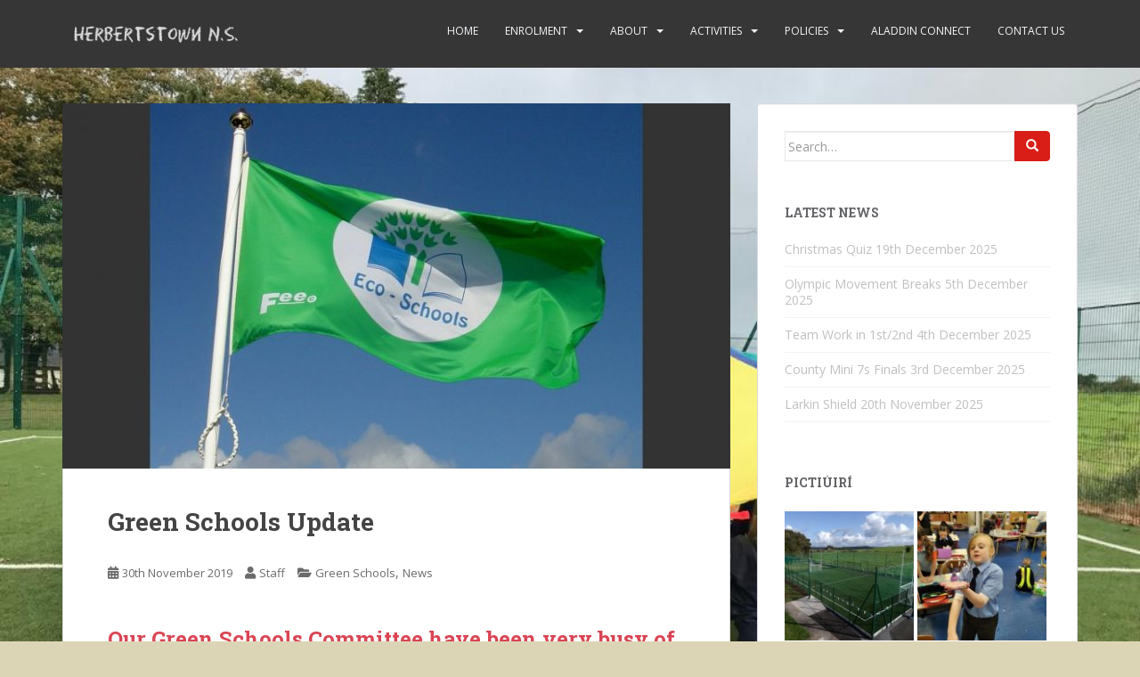

--- FILE ---
content_type: text/html; charset=UTF-8
request_url: https://www.herbertstownns.ie/2019/11/30/green-schools-update/
body_size: 17807
content:
<!doctype html>
<!--[if !IE]>
<html class="no-js non-ie" lang="en-GB"> <![endif]-->
<!--[if IE 7 ]>
<html class="no-js ie7" lang="en-GB"> <![endif]-->
<!--[if IE 8 ]>
<html class="no-js ie8" lang="en-GB"> <![endif]-->
<!--[if IE 9 ]>
<html class="no-js ie9" lang="en-GB"> <![endif]-->
<!--[if gt IE 9]><!-->
<html class="no-js" lang="en-GB"> <!--<![endif]-->
<head><style>img.lazy{min-height:1px}</style><link href="https://www.herbertstownns.ie/wp-content/plugins/w3-total-cache/pub/js/lazyload.min.js" as="script">
<meta charset="UTF-8">
<meta name="viewport" content="width=device-width, initial-scale=1">
<meta name="theme-color" content="">
<link rel="profile" href="http://gmpg.org/xfn/11">

<title>Green Schools Update &#8211; Herbertstown National School</title>
<meta name='robots' content='max-image-preview:large' />
<script id="cookieyes" type="text/javascript" src="https://cdn-cookieyes.com/client_data/f987d19e48fda6fe568a4da6/script.js"></script><link rel='dns-prefetch' href='//fonts.googleapis.com' />
<link rel="alternate" type="application/rss+xml" title="Herbertstown National School &raquo; Feed" href="https://www.herbertstownns.ie/feed/" />
<link rel="alternate" type="application/rss+xml" title="Herbertstown National School &raquo; Comments Feed" href="https://www.herbertstownns.ie/comments/feed/" />
<link rel="alternate" type="application/rss+xml" title="Herbertstown National School &raquo; Green Schools Update Comments Feed" href="https://www.herbertstownns.ie/2019/11/30/green-schools-update/feed/" />
<link rel="alternate" title="oEmbed (JSON)" type="application/json+oembed" href="https://www.herbertstownns.ie/wp-json/oembed/1.0/embed?url=https%3A%2F%2Fwww.herbertstownns.ie%2F2019%2F11%2F30%2Fgreen-schools-update%2F" />
<link rel="alternate" title="oEmbed (XML)" type="text/xml+oembed" href="https://www.herbertstownns.ie/wp-json/oembed/1.0/embed?url=https%3A%2F%2Fwww.herbertstownns.ie%2F2019%2F11%2F30%2Fgreen-schools-update%2F&#038;format=xml" />
<style id='wp-img-auto-sizes-contain-inline-css' type='text/css'>
img:is([sizes=auto i],[sizes^="auto," i]){contain-intrinsic-size:3000px 1500px}
/*# sourceURL=wp-img-auto-sizes-contain-inline-css */
</style>
<link rel='stylesheet' id='bootstrap-css' href='https://www.herbertstownns.ie/wp-content/plugins/easy-bootstrap-shortcodes/styles/bootstrap.min.css?ver=6.9' type='text/css' media='all' />
<link rel='stylesheet' id='bootstrap-fa-icon-css' href='https://www.herbertstownns.ie/wp-content/plugins/easy-bootstrap-shortcodes/styles/font-awesome.min.css?ver=6.9' type='text/css' media='all' />
<style id='wp-emoji-styles-inline-css' type='text/css'>

	img.wp-smiley, img.emoji {
		display: inline !important;
		border: none !important;
		box-shadow: none !important;
		height: 1em !important;
		width: 1em !important;
		margin: 0 0.07em !important;
		vertical-align: -0.1em !important;
		background: none !important;
		padding: 0 !important;
	}
/*# sourceURL=wp-emoji-styles-inline-css */
</style>
<style id='wp-block-library-inline-css' type='text/css'>
:root{--wp-block-synced-color:#7a00df;--wp-block-synced-color--rgb:122,0,223;--wp-bound-block-color:var(--wp-block-synced-color);--wp-editor-canvas-background:#ddd;--wp-admin-theme-color:#007cba;--wp-admin-theme-color--rgb:0,124,186;--wp-admin-theme-color-darker-10:#006ba1;--wp-admin-theme-color-darker-10--rgb:0,107,160.5;--wp-admin-theme-color-darker-20:#005a87;--wp-admin-theme-color-darker-20--rgb:0,90,135;--wp-admin-border-width-focus:2px}@media (min-resolution:192dpi){:root{--wp-admin-border-width-focus:1.5px}}.wp-element-button{cursor:pointer}:root .has-very-light-gray-background-color{background-color:#eee}:root .has-very-dark-gray-background-color{background-color:#313131}:root .has-very-light-gray-color{color:#eee}:root .has-very-dark-gray-color{color:#313131}:root .has-vivid-green-cyan-to-vivid-cyan-blue-gradient-background{background:linear-gradient(135deg,#00d084,#0693e3)}:root .has-purple-crush-gradient-background{background:linear-gradient(135deg,#34e2e4,#4721fb 50%,#ab1dfe)}:root .has-hazy-dawn-gradient-background{background:linear-gradient(135deg,#faaca8,#dad0ec)}:root .has-subdued-olive-gradient-background{background:linear-gradient(135deg,#fafae1,#67a671)}:root .has-atomic-cream-gradient-background{background:linear-gradient(135deg,#fdd79a,#004a59)}:root .has-nightshade-gradient-background{background:linear-gradient(135deg,#330968,#31cdcf)}:root .has-midnight-gradient-background{background:linear-gradient(135deg,#020381,#2874fc)}:root{--wp--preset--font-size--normal:16px;--wp--preset--font-size--huge:42px}.has-regular-font-size{font-size:1em}.has-larger-font-size{font-size:2.625em}.has-normal-font-size{font-size:var(--wp--preset--font-size--normal)}.has-huge-font-size{font-size:var(--wp--preset--font-size--huge)}.has-text-align-center{text-align:center}.has-text-align-left{text-align:left}.has-text-align-right{text-align:right}.has-fit-text{white-space:nowrap!important}#end-resizable-editor-section{display:none}.aligncenter{clear:both}.items-justified-left{justify-content:flex-start}.items-justified-center{justify-content:center}.items-justified-right{justify-content:flex-end}.items-justified-space-between{justify-content:space-between}.screen-reader-text{border:0;clip-path:inset(50%);height:1px;margin:-1px;overflow:hidden;padding:0;position:absolute;width:1px;word-wrap:normal!important}.screen-reader-text:focus{background-color:#ddd;clip-path:none;color:#444;display:block;font-size:1em;height:auto;left:5px;line-height:normal;padding:15px 23px 14px;text-decoration:none;top:5px;width:auto;z-index:100000}html :where(.has-border-color){border-style:solid}html :where([style*=border-top-color]){border-top-style:solid}html :where([style*=border-right-color]){border-right-style:solid}html :where([style*=border-bottom-color]){border-bottom-style:solid}html :where([style*=border-left-color]){border-left-style:solid}html :where([style*=border-width]){border-style:solid}html :where([style*=border-top-width]){border-top-style:solid}html :where([style*=border-right-width]){border-right-style:solid}html :where([style*=border-bottom-width]){border-bottom-style:solid}html :where([style*=border-left-width]){border-left-style:solid}html :where(img[class*=wp-image-]){height:auto;max-width:100%}:where(figure){margin:0 0 1em}html :where(.is-position-sticky){--wp-admin--admin-bar--position-offset:var(--wp-admin--admin-bar--height,0px)}@media screen and (max-width:600px){html :where(.is-position-sticky){--wp-admin--admin-bar--position-offset:0px}}

/*# sourceURL=wp-block-library-inline-css */
</style><style id='wp-block-gallery-inline-css' type='text/css'>
.blocks-gallery-grid:not(.has-nested-images),.wp-block-gallery:not(.has-nested-images){display:flex;flex-wrap:wrap;list-style-type:none;margin:0;padding:0}.blocks-gallery-grid:not(.has-nested-images) .blocks-gallery-image,.blocks-gallery-grid:not(.has-nested-images) .blocks-gallery-item,.wp-block-gallery:not(.has-nested-images) .blocks-gallery-image,.wp-block-gallery:not(.has-nested-images) .blocks-gallery-item{display:flex;flex-direction:column;flex-grow:1;justify-content:center;margin:0 1em 1em 0;position:relative;width:calc(50% - 1em)}.blocks-gallery-grid:not(.has-nested-images) .blocks-gallery-image:nth-of-type(2n),.blocks-gallery-grid:not(.has-nested-images) .blocks-gallery-item:nth-of-type(2n),.wp-block-gallery:not(.has-nested-images) .blocks-gallery-image:nth-of-type(2n),.wp-block-gallery:not(.has-nested-images) .blocks-gallery-item:nth-of-type(2n){margin-right:0}.blocks-gallery-grid:not(.has-nested-images) .blocks-gallery-image figure,.blocks-gallery-grid:not(.has-nested-images) .blocks-gallery-item figure,.wp-block-gallery:not(.has-nested-images) .blocks-gallery-image figure,.wp-block-gallery:not(.has-nested-images) .blocks-gallery-item figure{align-items:flex-end;display:flex;height:100%;justify-content:flex-start;margin:0}.blocks-gallery-grid:not(.has-nested-images) .blocks-gallery-image img,.blocks-gallery-grid:not(.has-nested-images) .blocks-gallery-item img,.wp-block-gallery:not(.has-nested-images) .blocks-gallery-image img,.wp-block-gallery:not(.has-nested-images) .blocks-gallery-item img{display:block;height:auto;max-width:100%;width:auto}.blocks-gallery-grid:not(.has-nested-images) .blocks-gallery-image figcaption,.blocks-gallery-grid:not(.has-nested-images) .blocks-gallery-item figcaption,.wp-block-gallery:not(.has-nested-images) .blocks-gallery-image figcaption,.wp-block-gallery:not(.has-nested-images) .blocks-gallery-item figcaption{background:linear-gradient(0deg,#000000b3,#0000004d 70%,#0000);bottom:0;box-sizing:border-box;color:#fff;font-size:.8em;margin:0;max-height:100%;overflow:auto;padding:3em .77em .7em;position:absolute;text-align:center;width:100%;z-index:2}.blocks-gallery-grid:not(.has-nested-images) .blocks-gallery-image figcaption img,.blocks-gallery-grid:not(.has-nested-images) .blocks-gallery-item figcaption img,.wp-block-gallery:not(.has-nested-images) .blocks-gallery-image figcaption img,.wp-block-gallery:not(.has-nested-images) .blocks-gallery-item figcaption img{display:inline}.blocks-gallery-grid:not(.has-nested-images) figcaption,.wp-block-gallery:not(.has-nested-images) figcaption{flex-grow:1}.blocks-gallery-grid:not(.has-nested-images).is-cropped .blocks-gallery-image a,.blocks-gallery-grid:not(.has-nested-images).is-cropped .blocks-gallery-image img,.blocks-gallery-grid:not(.has-nested-images).is-cropped .blocks-gallery-item a,.blocks-gallery-grid:not(.has-nested-images).is-cropped .blocks-gallery-item img,.wp-block-gallery:not(.has-nested-images).is-cropped .blocks-gallery-image a,.wp-block-gallery:not(.has-nested-images).is-cropped .blocks-gallery-image img,.wp-block-gallery:not(.has-nested-images).is-cropped .blocks-gallery-item a,.wp-block-gallery:not(.has-nested-images).is-cropped .blocks-gallery-item img{flex:1;height:100%;object-fit:cover;width:100%}.blocks-gallery-grid:not(.has-nested-images).columns-1 .blocks-gallery-image,.blocks-gallery-grid:not(.has-nested-images).columns-1 .blocks-gallery-item,.wp-block-gallery:not(.has-nested-images).columns-1 .blocks-gallery-image,.wp-block-gallery:not(.has-nested-images).columns-1 .blocks-gallery-item{margin-right:0;width:100%}@media (min-width:600px){.blocks-gallery-grid:not(.has-nested-images).columns-3 .blocks-gallery-image,.blocks-gallery-grid:not(.has-nested-images).columns-3 .blocks-gallery-item,.wp-block-gallery:not(.has-nested-images).columns-3 .blocks-gallery-image,.wp-block-gallery:not(.has-nested-images).columns-3 .blocks-gallery-item{margin-right:1em;width:calc(33.33333% - .66667em)}.blocks-gallery-grid:not(.has-nested-images).columns-4 .blocks-gallery-image,.blocks-gallery-grid:not(.has-nested-images).columns-4 .blocks-gallery-item,.wp-block-gallery:not(.has-nested-images).columns-4 .blocks-gallery-image,.wp-block-gallery:not(.has-nested-images).columns-4 .blocks-gallery-item{margin-right:1em;width:calc(25% - .75em)}.blocks-gallery-grid:not(.has-nested-images).columns-5 .blocks-gallery-image,.blocks-gallery-grid:not(.has-nested-images).columns-5 .blocks-gallery-item,.wp-block-gallery:not(.has-nested-images).columns-5 .blocks-gallery-image,.wp-block-gallery:not(.has-nested-images).columns-5 .blocks-gallery-item{margin-right:1em;width:calc(20% - .8em)}.blocks-gallery-grid:not(.has-nested-images).columns-6 .blocks-gallery-image,.blocks-gallery-grid:not(.has-nested-images).columns-6 .blocks-gallery-item,.wp-block-gallery:not(.has-nested-images).columns-6 .blocks-gallery-image,.wp-block-gallery:not(.has-nested-images).columns-6 .blocks-gallery-item{margin-right:1em;width:calc(16.66667% - .83333em)}.blocks-gallery-grid:not(.has-nested-images).columns-7 .blocks-gallery-image,.blocks-gallery-grid:not(.has-nested-images).columns-7 .blocks-gallery-item,.wp-block-gallery:not(.has-nested-images).columns-7 .blocks-gallery-image,.wp-block-gallery:not(.has-nested-images).columns-7 .blocks-gallery-item{margin-right:1em;width:calc(14.28571% - .85714em)}.blocks-gallery-grid:not(.has-nested-images).columns-8 .blocks-gallery-image,.blocks-gallery-grid:not(.has-nested-images).columns-8 .blocks-gallery-item,.wp-block-gallery:not(.has-nested-images).columns-8 .blocks-gallery-image,.wp-block-gallery:not(.has-nested-images).columns-8 .blocks-gallery-item{margin-right:1em;width:calc(12.5% - .875em)}.blocks-gallery-grid:not(.has-nested-images).columns-1 .blocks-gallery-image:nth-of-type(1n),.blocks-gallery-grid:not(.has-nested-images).columns-1 .blocks-gallery-item:nth-of-type(1n),.blocks-gallery-grid:not(.has-nested-images).columns-2 .blocks-gallery-image:nth-of-type(2n),.blocks-gallery-grid:not(.has-nested-images).columns-2 .blocks-gallery-item:nth-of-type(2n),.blocks-gallery-grid:not(.has-nested-images).columns-3 .blocks-gallery-image:nth-of-type(3n),.blocks-gallery-grid:not(.has-nested-images).columns-3 .blocks-gallery-item:nth-of-type(3n),.blocks-gallery-grid:not(.has-nested-images).columns-4 .blocks-gallery-image:nth-of-type(4n),.blocks-gallery-grid:not(.has-nested-images).columns-4 .blocks-gallery-item:nth-of-type(4n),.blocks-gallery-grid:not(.has-nested-images).columns-5 .blocks-gallery-image:nth-of-type(5n),.blocks-gallery-grid:not(.has-nested-images).columns-5 .blocks-gallery-item:nth-of-type(5n),.blocks-gallery-grid:not(.has-nested-images).columns-6 .blocks-gallery-image:nth-of-type(6n),.blocks-gallery-grid:not(.has-nested-images).columns-6 .blocks-gallery-item:nth-of-type(6n),.blocks-gallery-grid:not(.has-nested-images).columns-7 .blocks-gallery-image:nth-of-type(7n),.blocks-gallery-grid:not(.has-nested-images).columns-7 .blocks-gallery-item:nth-of-type(7n),.blocks-gallery-grid:not(.has-nested-images).columns-8 .blocks-gallery-image:nth-of-type(8n),.blocks-gallery-grid:not(.has-nested-images).columns-8 .blocks-gallery-item:nth-of-type(8n),.wp-block-gallery:not(.has-nested-images).columns-1 .blocks-gallery-image:nth-of-type(1n),.wp-block-gallery:not(.has-nested-images).columns-1 .blocks-gallery-item:nth-of-type(1n),.wp-block-gallery:not(.has-nested-images).columns-2 .blocks-gallery-image:nth-of-type(2n),.wp-block-gallery:not(.has-nested-images).columns-2 .blocks-gallery-item:nth-of-type(2n),.wp-block-gallery:not(.has-nested-images).columns-3 .blocks-gallery-image:nth-of-type(3n),.wp-block-gallery:not(.has-nested-images).columns-3 .blocks-gallery-item:nth-of-type(3n),.wp-block-gallery:not(.has-nested-images).columns-4 .blocks-gallery-image:nth-of-type(4n),.wp-block-gallery:not(.has-nested-images).columns-4 .blocks-gallery-item:nth-of-type(4n),.wp-block-gallery:not(.has-nested-images).columns-5 .blocks-gallery-image:nth-of-type(5n),.wp-block-gallery:not(.has-nested-images).columns-5 .blocks-gallery-item:nth-of-type(5n),.wp-block-gallery:not(.has-nested-images).columns-6 .blocks-gallery-image:nth-of-type(6n),.wp-block-gallery:not(.has-nested-images).columns-6 .blocks-gallery-item:nth-of-type(6n),.wp-block-gallery:not(.has-nested-images).columns-7 .blocks-gallery-image:nth-of-type(7n),.wp-block-gallery:not(.has-nested-images).columns-7 .blocks-gallery-item:nth-of-type(7n),.wp-block-gallery:not(.has-nested-images).columns-8 .blocks-gallery-image:nth-of-type(8n),.wp-block-gallery:not(.has-nested-images).columns-8 .blocks-gallery-item:nth-of-type(8n){margin-right:0}}.blocks-gallery-grid:not(.has-nested-images) .blocks-gallery-image:last-child,.blocks-gallery-grid:not(.has-nested-images) .blocks-gallery-item:last-child,.wp-block-gallery:not(.has-nested-images) .blocks-gallery-image:last-child,.wp-block-gallery:not(.has-nested-images) .blocks-gallery-item:last-child{margin-right:0}.blocks-gallery-grid:not(.has-nested-images).alignleft,.blocks-gallery-grid:not(.has-nested-images).alignright,.wp-block-gallery:not(.has-nested-images).alignleft,.wp-block-gallery:not(.has-nested-images).alignright{max-width:420px;width:100%}.blocks-gallery-grid:not(.has-nested-images).aligncenter .blocks-gallery-item figure,.wp-block-gallery:not(.has-nested-images).aligncenter .blocks-gallery-item figure{justify-content:center}.wp-block-gallery:not(.is-cropped) .blocks-gallery-item{align-self:flex-start}figure.wp-block-gallery.has-nested-images{align-items:normal}.wp-block-gallery.has-nested-images figure.wp-block-image:not(#individual-image){margin:0;width:calc(50% - var(--wp--style--unstable-gallery-gap, 16px)/2)}.wp-block-gallery.has-nested-images figure.wp-block-image{box-sizing:border-box;display:flex;flex-direction:column;flex-grow:1;justify-content:center;max-width:100%;position:relative}.wp-block-gallery.has-nested-images figure.wp-block-image>a,.wp-block-gallery.has-nested-images figure.wp-block-image>div{flex-direction:column;flex-grow:1;margin:0}.wp-block-gallery.has-nested-images figure.wp-block-image img{display:block;height:auto;max-width:100%!important;width:auto}.wp-block-gallery.has-nested-images figure.wp-block-image figcaption,.wp-block-gallery.has-nested-images figure.wp-block-image:has(figcaption):before{bottom:0;left:0;max-height:100%;position:absolute;right:0}.wp-block-gallery.has-nested-images figure.wp-block-image:has(figcaption):before{backdrop-filter:blur(3px);content:"";height:100%;-webkit-mask-image:linear-gradient(0deg,#000 20%,#0000);mask-image:linear-gradient(0deg,#000 20%,#0000);max-height:40%;pointer-events:none}.wp-block-gallery.has-nested-images figure.wp-block-image figcaption{box-sizing:border-box;color:#fff;font-size:13px;margin:0;overflow:auto;padding:1em;text-align:center;text-shadow:0 0 1.5px #000}.wp-block-gallery.has-nested-images figure.wp-block-image figcaption::-webkit-scrollbar{height:12px;width:12px}.wp-block-gallery.has-nested-images figure.wp-block-image figcaption::-webkit-scrollbar-track{background-color:initial}.wp-block-gallery.has-nested-images figure.wp-block-image figcaption::-webkit-scrollbar-thumb{background-clip:padding-box;background-color:initial;border:3px solid #0000;border-radius:8px}.wp-block-gallery.has-nested-images figure.wp-block-image figcaption:focus-within::-webkit-scrollbar-thumb,.wp-block-gallery.has-nested-images figure.wp-block-image figcaption:focus::-webkit-scrollbar-thumb,.wp-block-gallery.has-nested-images figure.wp-block-image figcaption:hover::-webkit-scrollbar-thumb{background-color:#fffc}.wp-block-gallery.has-nested-images figure.wp-block-image figcaption{scrollbar-color:#0000 #0000;scrollbar-gutter:stable both-edges;scrollbar-width:thin}.wp-block-gallery.has-nested-images figure.wp-block-image figcaption:focus,.wp-block-gallery.has-nested-images figure.wp-block-image figcaption:focus-within,.wp-block-gallery.has-nested-images figure.wp-block-image figcaption:hover{scrollbar-color:#fffc #0000}.wp-block-gallery.has-nested-images figure.wp-block-image figcaption{will-change:transform}@media (hover:none){.wp-block-gallery.has-nested-images figure.wp-block-image figcaption{scrollbar-color:#fffc #0000}}.wp-block-gallery.has-nested-images figure.wp-block-image figcaption{background:linear-gradient(0deg,#0006,#0000)}.wp-block-gallery.has-nested-images figure.wp-block-image figcaption img{display:inline}.wp-block-gallery.has-nested-images figure.wp-block-image figcaption a{color:inherit}.wp-block-gallery.has-nested-images figure.wp-block-image.has-custom-border img{box-sizing:border-box}.wp-block-gallery.has-nested-images figure.wp-block-image.has-custom-border>a,.wp-block-gallery.has-nested-images figure.wp-block-image.has-custom-border>div,.wp-block-gallery.has-nested-images figure.wp-block-image.is-style-rounded>a,.wp-block-gallery.has-nested-images figure.wp-block-image.is-style-rounded>div{flex:1 1 auto}.wp-block-gallery.has-nested-images figure.wp-block-image.has-custom-border figcaption,.wp-block-gallery.has-nested-images figure.wp-block-image.is-style-rounded figcaption{background:none;color:inherit;flex:initial;margin:0;padding:10px 10px 9px;position:relative;text-shadow:none}.wp-block-gallery.has-nested-images figure.wp-block-image.has-custom-border:before,.wp-block-gallery.has-nested-images figure.wp-block-image.is-style-rounded:before{content:none}.wp-block-gallery.has-nested-images figcaption{flex-basis:100%;flex-grow:1;text-align:center}.wp-block-gallery.has-nested-images:not(.is-cropped) figure.wp-block-image:not(#individual-image){margin-bottom:auto;margin-top:0}.wp-block-gallery.has-nested-images.is-cropped figure.wp-block-image:not(#individual-image){align-self:inherit}.wp-block-gallery.has-nested-images.is-cropped figure.wp-block-image:not(#individual-image)>a,.wp-block-gallery.has-nested-images.is-cropped figure.wp-block-image:not(#individual-image)>div:not(.components-drop-zone){display:flex}.wp-block-gallery.has-nested-images.is-cropped figure.wp-block-image:not(#individual-image) a,.wp-block-gallery.has-nested-images.is-cropped figure.wp-block-image:not(#individual-image) img{flex:1 0 0%;height:100%;object-fit:cover;width:100%}.wp-block-gallery.has-nested-images.columns-1 figure.wp-block-image:not(#individual-image){width:100%}@media (min-width:600px){.wp-block-gallery.has-nested-images.columns-3 figure.wp-block-image:not(#individual-image){width:calc(33.33333% - var(--wp--style--unstable-gallery-gap, 16px)*.66667)}.wp-block-gallery.has-nested-images.columns-4 figure.wp-block-image:not(#individual-image){width:calc(25% - var(--wp--style--unstable-gallery-gap, 16px)*.75)}.wp-block-gallery.has-nested-images.columns-5 figure.wp-block-image:not(#individual-image){width:calc(20% - var(--wp--style--unstable-gallery-gap, 16px)*.8)}.wp-block-gallery.has-nested-images.columns-6 figure.wp-block-image:not(#individual-image){width:calc(16.66667% - var(--wp--style--unstable-gallery-gap, 16px)*.83333)}.wp-block-gallery.has-nested-images.columns-7 figure.wp-block-image:not(#individual-image){width:calc(14.28571% - var(--wp--style--unstable-gallery-gap, 16px)*.85714)}.wp-block-gallery.has-nested-images.columns-8 figure.wp-block-image:not(#individual-image){width:calc(12.5% - var(--wp--style--unstable-gallery-gap, 16px)*.875)}.wp-block-gallery.has-nested-images.columns-default figure.wp-block-image:not(#individual-image){width:calc(33.33% - var(--wp--style--unstable-gallery-gap, 16px)*.66667)}.wp-block-gallery.has-nested-images.columns-default figure.wp-block-image:not(#individual-image):first-child:nth-last-child(2),.wp-block-gallery.has-nested-images.columns-default figure.wp-block-image:not(#individual-image):first-child:nth-last-child(2)~figure.wp-block-image:not(#individual-image){width:calc(50% - var(--wp--style--unstable-gallery-gap, 16px)*.5)}.wp-block-gallery.has-nested-images.columns-default figure.wp-block-image:not(#individual-image):first-child:last-child{width:100%}}.wp-block-gallery.has-nested-images.alignleft,.wp-block-gallery.has-nested-images.alignright{max-width:420px;width:100%}.wp-block-gallery.has-nested-images.aligncenter{justify-content:center}
/*# sourceURL=https://www.herbertstownns.ie/wp-includes/blocks/gallery/style.min.css */
</style>
<style id='wp-block-heading-inline-css' type='text/css'>
h1:where(.wp-block-heading).has-background,h2:where(.wp-block-heading).has-background,h3:where(.wp-block-heading).has-background,h4:where(.wp-block-heading).has-background,h5:where(.wp-block-heading).has-background,h6:where(.wp-block-heading).has-background{padding:1.25em 2.375em}h1.has-text-align-left[style*=writing-mode]:where([style*=vertical-lr]),h1.has-text-align-right[style*=writing-mode]:where([style*=vertical-rl]),h2.has-text-align-left[style*=writing-mode]:where([style*=vertical-lr]),h2.has-text-align-right[style*=writing-mode]:where([style*=vertical-rl]),h3.has-text-align-left[style*=writing-mode]:where([style*=vertical-lr]),h3.has-text-align-right[style*=writing-mode]:where([style*=vertical-rl]),h4.has-text-align-left[style*=writing-mode]:where([style*=vertical-lr]),h4.has-text-align-right[style*=writing-mode]:where([style*=vertical-rl]),h5.has-text-align-left[style*=writing-mode]:where([style*=vertical-lr]),h5.has-text-align-right[style*=writing-mode]:where([style*=vertical-rl]),h6.has-text-align-left[style*=writing-mode]:where([style*=vertical-lr]),h6.has-text-align-right[style*=writing-mode]:where([style*=vertical-rl]){rotate:180deg}
/*# sourceURL=https://www.herbertstownns.ie/wp-includes/blocks/heading/style.min.css */
</style>
<style id='wp-block-image-inline-css' type='text/css'>
.wp-block-image>a,.wp-block-image>figure>a{display:inline-block}.wp-block-image img{box-sizing:border-box;height:auto;max-width:100%;vertical-align:bottom}@media not (prefers-reduced-motion){.wp-block-image img.hide{visibility:hidden}.wp-block-image img.show{animation:show-content-image .4s}}.wp-block-image[style*=border-radius] img,.wp-block-image[style*=border-radius]>a{border-radius:inherit}.wp-block-image.has-custom-border img{box-sizing:border-box}.wp-block-image.aligncenter{text-align:center}.wp-block-image.alignfull>a,.wp-block-image.alignwide>a{width:100%}.wp-block-image.alignfull img,.wp-block-image.alignwide img{height:auto;width:100%}.wp-block-image .aligncenter,.wp-block-image .alignleft,.wp-block-image .alignright,.wp-block-image.aligncenter,.wp-block-image.alignleft,.wp-block-image.alignright{display:table}.wp-block-image .aligncenter>figcaption,.wp-block-image .alignleft>figcaption,.wp-block-image .alignright>figcaption,.wp-block-image.aligncenter>figcaption,.wp-block-image.alignleft>figcaption,.wp-block-image.alignright>figcaption{caption-side:bottom;display:table-caption}.wp-block-image .alignleft{float:left;margin:.5em 1em .5em 0}.wp-block-image .alignright{float:right;margin:.5em 0 .5em 1em}.wp-block-image .aligncenter{margin-left:auto;margin-right:auto}.wp-block-image :where(figcaption){margin-bottom:1em;margin-top:.5em}.wp-block-image.is-style-circle-mask img{border-radius:9999px}@supports ((-webkit-mask-image:none) or (mask-image:none)) or (-webkit-mask-image:none){.wp-block-image.is-style-circle-mask img{border-radius:0;-webkit-mask-image:url('data:image/svg+xml;utf8,<svg viewBox="0 0 100 100" xmlns="http://www.w3.org/2000/svg"><circle cx="50" cy="50" r="50"/></svg>');mask-image:url('data:image/svg+xml;utf8,<svg viewBox="0 0 100 100" xmlns="http://www.w3.org/2000/svg"><circle cx="50" cy="50" r="50"/></svg>');mask-mode:alpha;-webkit-mask-position:center;mask-position:center;-webkit-mask-repeat:no-repeat;mask-repeat:no-repeat;-webkit-mask-size:contain;mask-size:contain}}:root :where(.wp-block-image.is-style-rounded img,.wp-block-image .is-style-rounded img){border-radius:9999px}.wp-block-image figure{margin:0}.wp-lightbox-container{display:flex;flex-direction:column;position:relative}.wp-lightbox-container img{cursor:zoom-in}.wp-lightbox-container img:hover+button{opacity:1}.wp-lightbox-container button{align-items:center;backdrop-filter:blur(16px) saturate(180%);background-color:#5a5a5a40;border:none;border-radius:4px;cursor:zoom-in;display:flex;height:20px;justify-content:center;opacity:0;padding:0;position:absolute;right:16px;text-align:center;top:16px;width:20px;z-index:100}@media not (prefers-reduced-motion){.wp-lightbox-container button{transition:opacity .2s ease}}.wp-lightbox-container button:focus-visible{outline:3px auto #5a5a5a40;outline:3px auto -webkit-focus-ring-color;outline-offset:3px}.wp-lightbox-container button:hover{cursor:pointer;opacity:1}.wp-lightbox-container button:focus{opacity:1}.wp-lightbox-container button:focus,.wp-lightbox-container button:hover,.wp-lightbox-container button:not(:hover):not(:active):not(.has-background){background-color:#5a5a5a40;border:none}.wp-lightbox-overlay{box-sizing:border-box;cursor:zoom-out;height:100vh;left:0;overflow:hidden;position:fixed;top:0;visibility:hidden;width:100%;z-index:100000}.wp-lightbox-overlay .close-button{align-items:center;cursor:pointer;display:flex;justify-content:center;min-height:40px;min-width:40px;padding:0;position:absolute;right:calc(env(safe-area-inset-right) + 16px);top:calc(env(safe-area-inset-top) + 16px);z-index:5000000}.wp-lightbox-overlay .close-button:focus,.wp-lightbox-overlay .close-button:hover,.wp-lightbox-overlay .close-button:not(:hover):not(:active):not(.has-background){background:none;border:none}.wp-lightbox-overlay .lightbox-image-container{height:var(--wp--lightbox-container-height);left:50%;overflow:hidden;position:absolute;top:50%;transform:translate(-50%,-50%);transform-origin:top left;width:var(--wp--lightbox-container-width);z-index:9999999999}.wp-lightbox-overlay .wp-block-image{align-items:center;box-sizing:border-box;display:flex;height:100%;justify-content:center;margin:0;position:relative;transform-origin:0 0;width:100%;z-index:3000000}.wp-lightbox-overlay .wp-block-image img{height:var(--wp--lightbox-image-height);min-height:var(--wp--lightbox-image-height);min-width:var(--wp--lightbox-image-width);width:var(--wp--lightbox-image-width)}.wp-lightbox-overlay .wp-block-image figcaption{display:none}.wp-lightbox-overlay button{background:none;border:none}.wp-lightbox-overlay .scrim{background-color:#fff;height:100%;opacity:.9;position:absolute;width:100%;z-index:2000000}.wp-lightbox-overlay.active{visibility:visible}@media not (prefers-reduced-motion){.wp-lightbox-overlay.active{animation:turn-on-visibility .25s both}.wp-lightbox-overlay.active img{animation:turn-on-visibility .35s both}.wp-lightbox-overlay.show-closing-animation:not(.active){animation:turn-off-visibility .35s both}.wp-lightbox-overlay.show-closing-animation:not(.active) img{animation:turn-off-visibility .25s both}.wp-lightbox-overlay.zoom.active{animation:none;opacity:1;visibility:visible}.wp-lightbox-overlay.zoom.active .lightbox-image-container{animation:lightbox-zoom-in .4s}.wp-lightbox-overlay.zoom.active .lightbox-image-container img{animation:none}.wp-lightbox-overlay.zoom.active .scrim{animation:turn-on-visibility .4s forwards}.wp-lightbox-overlay.zoom.show-closing-animation:not(.active){animation:none}.wp-lightbox-overlay.zoom.show-closing-animation:not(.active) .lightbox-image-container{animation:lightbox-zoom-out .4s}.wp-lightbox-overlay.zoom.show-closing-animation:not(.active) .lightbox-image-container img{animation:none}.wp-lightbox-overlay.zoom.show-closing-animation:not(.active) .scrim{animation:turn-off-visibility .4s forwards}}@keyframes show-content-image{0%{visibility:hidden}99%{visibility:hidden}to{visibility:visible}}@keyframes turn-on-visibility{0%{opacity:0}to{opacity:1}}@keyframes turn-off-visibility{0%{opacity:1;visibility:visible}99%{opacity:0;visibility:visible}to{opacity:0;visibility:hidden}}@keyframes lightbox-zoom-in{0%{transform:translate(calc((-100vw + var(--wp--lightbox-scrollbar-width))/2 + var(--wp--lightbox-initial-left-position)),calc(-50vh + var(--wp--lightbox-initial-top-position))) scale(var(--wp--lightbox-scale))}to{transform:translate(-50%,-50%) scale(1)}}@keyframes lightbox-zoom-out{0%{transform:translate(-50%,-50%) scale(1);visibility:visible}99%{visibility:visible}to{transform:translate(calc((-100vw + var(--wp--lightbox-scrollbar-width))/2 + var(--wp--lightbox-initial-left-position)),calc(-50vh + var(--wp--lightbox-initial-top-position))) scale(var(--wp--lightbox-scale));visibility:hidden}}
/*# sourceURL=https://www.herbertstownns.ie/wp-includes/blocks/image/style.min.css */
</style>
<style id='global-styles-inline-css' type='text/css'>
:root{--wp--preset--aspect-ratio--square: 1;--wp--preset--aspect-ratio--4-3: 4/3;--wp--preset--aspect-ratio--3-4: 3/4;--wp--preset--aspect-ratio--3-2: 3/2;--wp--preset--aspect-ratio--2-3: 2/3;--wp--preset--aspect-ratio--16-9: 16/9;--wp--preset--aspect-ratio--9-16: 9/16;--wp--preset--color--black: #000000;--wp--preset--color--cyan-bluish-gray: #abb8c3;--wp--preset--color--white: #ffffff;--wp--preset--color--pale-pink: #f78da7;--wp--preset--color--vivid-red: #cf2e2e;--wp--preset--color--luminous-vivid-orange: #ff6900;--wp--preset--color--luminous-vivid-amber: #fcb900;--wp--preset--color--light-green-cyan: #7bdcb5;--wp--preset--color--vivid-green-cyan: #00d084;--wp--preset--color--pale-cyan-blue: #8ed1fc;--wp--preset--color--vivid-cyan-blue: #0693e3;--wp--preset--color--vivid-purple: #9b51e0;--wp--preset--gradient--vivid-cyan-blue-to-vivid-purple: linear-gradient(135deg,rgb(6,147,227) 0%,rgb(155,81,224) 100%);--wp--preset--gradient--light-green-cyan-to-vivid-green-cyan: linear-gradient(135deg,rgb(122,220,180) 0%,rgb(0,208,130) 100%);--wp--preset--gradient--luminous-vivid-amber-to-luminous-vivid-orange: linear-gradient(135deg,rgb(252,185,0) 0%,rgb(255,105,0) 100%);--wp--preset--gradient--luminous-vivid-orange-to-vivid-red: linear-gradient(135deg,rgb(255,105,0) 0%,rgb(207,46,46) 100%);--wp--preset--gradient--very-light-gray-to-cyan-bluish-gray: linear-gradient(135deg,rgb(238,238,238) 0%,rgb(169,184,195) 100%);--wp--preset--gradient--cool-to-warm-spectrum: linear-gradient(135deg,rgb(74,234,220) 0%,rgb(151,120,209) 20%,rgb(207,42,186) 40%,rgb(238,44,130) 60%,rgb(251,105,98) 80%,rgb(254,248,76) 100%);--wp--preset--gradient--blush-light-purple: linear-gradient(135deg,rgb(255,206,236) 0%,rgb(152,150,240) 100%);--wp--preset--gradient--blush-bordeaux: linear-gradient(135deg,rgb(254,205,165) 0%,rgb(254,45,45) 50%,rgb(107,0,62) 100%);--wp--preset--gradient--luminous-dusk: linear-gradient(135deg,rgb(255,203,112) 0%,rgb(199,81,192) 50%,rgb(65,88,208) 100%);--wp--preset--gradient--pale-ocean: linear-gradient(135deg,rgb(255,245,203) 0%,rgb(182,227,212) 50%,rgb(51,167,181) 100%);--wp--preset--gradient--electric-grass: linear-gradient(135deg,rgb(202,248,128) 0%,rgb(113,206,126) 100%);--wp--preset--gradient--midnight: linear-gradient(135deg,rgb(2,3,129) 0%,rgb(40,116,252) 100%);--wp--preset--font-size--small: 13px;--wp--preset--font-size--medium: 20px;--wp--preset--font-size--large: 36px;--wp--preset--font-size--x-large: 42px;--wp--preset--spacing--20: 0.44rem;--wp--preset--spacing--30: 0.67rem;--wp--preset--spacing--40: 1rem;--wp--preset--spacing--50: 1.5rem;--wp--preset--spacing--60: 2.25rem;--wp--preset--spacing--70: 3.38rem;--wp--preset--spacing--80: 5.06rem;--wp--preset--shadow--natural: 6px 6px 9px rgba(0, 0, 0, 0.2);--wp--preset--shadow--deep: 12px 12px 50px rgba(0, 0, 0, 0.4);--wp--preset--shadow--sharp: 6px 6px 0px rgba(0, 0, 0, 0.2);--wp--preset--shadow--outlined: 6px 6px 0px -3px rgb(255, 255, 255), 6px 6px rgb(0, 0, 0);--wp--preset--shadow--crisp: 6px 6px 0px rgb(0, 0, 0);}:where(.is-layout-flex){gap: 0.5em;}:where(.is-layout-grid){gap: 0.5em;}body .is-layout-flex{display: flex;}.is-layout-flex{flex-wrap: wrap;align-items: center;}.is-layout-flex > :is(*, div){margin: 0;}body .is-layout-grid{display: grid;}.is-layout-grid > :is(*, div){margin: 0;}:where(.wp-block-columns.is-layout-flex){gap: 2em;}:where(.wp-block-columns.is-layout-grid){gap: 2em;}:where(.wp-block-post-template.is-layout-flex){gap: 1.25em;}:where(.wp-block-post-template.is-layout-grid){gap: 1.25em;}.has-black-color{color: var(--wp--preset--color--black) !important;}.has-cyan-bluish-gray-color{color: var(--wp--preset--color--cyan-bluish-gray) !important;}.has-white-color{color: var(--wp--preset--color--white) !important;}.has-pale-pink-color{color: var(--wp--preset--color--pale-pink) !important;}.has-vivid-red-color{color: var(--wp--preset--color--vivid-red) !important;}.has-luminous-vivid-orange-color{color: var(--wp--preset--color--luminous-vivid-orange) !important;}.has-luminous-vivid-amber-color{color: var(--wp--preset--color--luminous-vivid-amber) !important;}.has-light-green-cyan-color{color: var(--wp--preset--color--light-green-cyan) !important;}.has-vivid-green-cyan-color{color: var(--wp--preset--color--vivid-green-cyan) !important;}.has-pale-cyan-blue-color{color: var(--wp--preset--color--pale-cyan-blue) !important;}.has-vivid-cyan-blue-color{color: var(--wp--preset--color--vivid-cyan-blue) !important;}.has-vivid-purple-color{color: var(--wp--preset--color--vivid-purple) !important;}.has-black-background-color{background-color: var(--wp--preset--color--black) !important;}.has-cyan-bluish-gray-background-color{background-color: var(--wp--preset--color--cyan-bluish-gray) !important;}.has-white-background-color{background-color: var(--wp--preset--color--white) !important;}.has-pale-pink-background-color{background-color: var(--wp--preset--color--pale-pink) !important;}.has-vivid-red-background-color{background-color: var(--wp--preset--color--vivid-red) !important;}.has-luminous-vivid-orange-background-color{background-color: var(--wp--preset--color--luminous-vivid-orange) !important;}.has-luminous-vivid-amber-background-color{background-color: var(--wp--preset--color--luminous-vivid-amber) !important;}.has-light-green-cyan-background-color{background-color: var(--wp--preset--color--light-green-cyan) !important;}.has-vivid-green-cyan-background-color{background-color: var(--wp--preset--color--vivid-green-cyan) !important;}.has-pale-cyan-blue-background-color{background-color: var(--wp--preset--color--pale-cyan-blue) !important;}.has-vivid-cyan-blue-background-color{background-color: var(--wp--preset--color--vivid-cyan-blue) !important;}.has-vivid-purple-background-color{background-color: var(--wp--preset--color--vivid-purple) !important;}.has-black-border-color{border-color: var(--wp--preset--color--black) !important;}.has-cyan-bluish-gray-border-color{border-color: var(--wp--preset--color--cyan-bluish-gray) !important;}.has-white-border-color{border-color: var(--wp--preset--color--white) !important;}.has-pale-pink-border-color{border-color: var(--wp--preset--color--pale-pink) !important;}.has-vivid-red-border-color{border-color: var(--wp--preset--color--vivid-red) !important;}.has-luminous-vivid-orange-border-color{border-color: var(--wp--preset--color--luminous-vivid-orange) !important;}.has-luminous-vivid-amber-border-color{border-color: var(--wp--preset--color--luminous-vivid-amber) !important;}.has-light-green-cyan-border-color{border-color: var(--wp--preset--color--light-green-cyan) !important;}.has-vivid-green-cyan-border-color{border-color: var(--wp--preset--color--vivid-green-cyan) !important;}.has-pale-cyan-blue-border-color{border-color: var(--wp--preset--color--pale-cyan-blue) !important;}.has-vivid-cyan-blue-border-color{border-color: var(--wp--preset--color--vivid-cyan-blue) !important;}.has-vivid-purple-border-color{border-color: var(--wp--preset--color--vivid-purple) !important;}.has-vivid-cyan-blue-to-vivid-purple-gradient-background{background: var(--wp--preset--gradient--vivid-cyan-blue-to-vivid-purple) !important;}.has-light-green-cyan-to-vivid-green-cyan-gradient-background{background: var(--wp--preset--gradient--light-green-cyan-to-vivid-green-cyan) !important;}.has-luminous-vivid-amber-to-luminous-vivid-orange-gradient-background{background: var(--wp--preset--gradient--luminous-vivid-amber-to-luminous-vivid-orange) !important;}.has-luminous-vivid-orange-to-vivid-red-gradient-background{background: var(--wp--preset--gradient--luminous-vivid-orange-to-vivid-red) !important;}.has-very-light-gray-to-cyan-bluish-gray-gradient-background{background: var(--wp--preset--gradient--very-light-gray-to-cyan-bluish-gray) !important;}.has-cool-to-warm-spectrum-gradient-background{background: var(--wp--preset--gradient--cool-to-warm-spectrum) !important;}.has-blush-light-purple-gradient-background{background: var(--wp--preset--gradient--blush-light-purple) !important;}.has-blush-bordeaux-gradient-background{background: var(--wp--preset--gradient--blush-bordeaux) !important;}.has-luminous-dusk-gradient-background{background: var(--wp--preset--gradient--luminous-dusk) !important;}.has-pale-ocean-gradient-background{background: var(--wp--preset--gradient--pale-ocean) !important;}.has-electric-grass-gradient-background{background: var(--wp--preset--gradient--electric-grass) !important;}.has-midnight-gradient-background{background: var(--wp--preset--gradient--midnight) !important;}.has-small-font-size{font-size: var(--wp--preset--font-size--small) !important;}.has-medium-font-size{font-size: var(--wp--preset--font-size--medium) !important;}.has-large-font-size{font-size: var(--wp--preset--font-size--large) !important;}.has-x-large-font-size{font-size: var(--wp--preset--font-size--x-large) !important;}
/*# sourceURL=global-styles-inline-css */
</style>
<style id='core-block-supports-inline-css' type='text/css'>
.wp-block-gallery.wp-block-gallery-1{--wp--style--unstable-gallery-gap:var( --wp--style--gallery-gap-default, var( --gallery-block--gutter-size, var( --wp--style--block-gap, 0.5em ) ) );gap:var( --wp--style--gallery-gap-default, var( --gallery-block--gutter-size, var( --wp--style--block-gap, 0.5em ) ) );}
/*# sourceURL=core-block-supports-inline-css */
</style>

<style id='classic-theme-styles-inline-css' type='text/css'>
/*! This file is auto-generated */
.wp-block-button__link{color:#fff;background-color:#32373c;border-radius:9999px;box-shadow:none;text-decoration:none;padding:calc(.667em + 2px) calc(1.333em + 2px);font-size:1.125em}.wp-block-file__button{background:#32373c;color:#fff;text-decoration:none}
/*# sourceURL=/wp-includes/css/classic-themes.min.css */
</style>
<link rel='stylesheet' id='contact-form-7-css' href='https://www.herbertstownns.ie/wp-content/plugins/contact-form-7/includes/css/styles.css?ver=6.1.4' type='text/css' media='all' />
<link rel='stylesheet' id='sparkling-bootstrap-css' href='https://www.herbertstownns.ie/wp-content/themes/sparkling/assets/css/bootstrap.min.css?ver=6.9' type='text/css' media='all' />
<link rel='stylesheet' id='sparkling-icons-css' href='https://www.herbertstownns.ie/wp-content/themes/sparkling/assets/css/fontawesome-all.min.css?ver=5.1.1.' type='text/css' media='all' />
<link rel='stylesheet' id='sparkling-fonts-css' href='//fonts.googleapis.com/css?family=Open+Sans%3A400italic%2C400%2C600%2C700%7CRoboto+Slab%3A400%2C300%2C700&#038;ver=6.9' type='text/css' media='all' />
<link rel='stylesheet' id='sparkling-style-css' href='https://www.herbertstownns.ie/wp-content/themes/sparkling/style.css?ver=2.4.2' type='text/css' media='all' />
<link rel='stylesheet' id='ebs_dynamic_css-css' href='https://www.herbertstownns.ie/wp-content/plugins/easy-bootstrap-shortcodes/styles/ebs_dynamic_css.php?ver=6.9' type='text/css' media='all' />
<script type="text/javascript" src="https://www.herbertstownns.ie/wp-includes/js/jquery/jquery.min.js?ver=3.7.1" id="jquery-core-js"></script>
<script type="text/javascript" src="https://www.herbertstownns.ie/wp-includes/js/jquery/jquery-migrate.min.js?ver=3.4.1" id="jquery-migrate-js"></script>
<script type="text/javascript" src="https://www.herbertstownns.ie/wp-content/plugins/easy-bootstrap-shortcodes/js/bootstrap.min.js?ver=6.9" id="bootstrap-js"></script>
<script type="text/javascript" src="https://www.herbertstownns.ie/wp-content/themes/sparkling/assets/js/vendor/bootstrap.min.js?ver=6.9" id="sparkling-bootstrapjs-js"></script>
<script type="text/javascript" src="https://www.herbertstownns.ie/wp-content/themes/sparkling/assets/js/functions.js?ver=20180503" id="sparkling-functions-js"></script>
<link rel="https://api.w.org/" href="https://www.herbertstownns.ie/wp-json/" /><link rel="alternate" title="JSON" type="application/json" href="https://www.herbertstownns.ie/wp-json/wp/v2/posts/5129" /><link rel="EditURI" type="application/rsd+xml" title="RSD" href="https://www.herbertstownns.ie/xmlrpc.php?rsd" />
<meta name="generator" content="WordPress 6.9" />
<link rel="canonical" href="https://www.herbertstownns.ie/2019/11/30/green-schools-update/" />
<link rel='shortlink' href='https://www.herbertstownns.ie/?p=5129' />
<style type="text/css">.btn-default, .label-default, .flex-caption h2, .btn.btn-default.read-more,button,
              .navigation .wp-pagenavi-pagination span.current,.navigation .wp-pagenavi-pagination a:hover,
              .woocommerce a.button, .woocommerce button.button,
              .woocommerce input.button, .woocommerce #respond input#submit.alt,
              .woocommerce a.button, .woocommerce button.button,
              .woocommerce a.button.alt, .woocommerce button.button.alt, .woocommerce input.button.alt { background-color: #d91e18; border-color: #d91e18;}.site-main [class*="navigation"] a, .more-link, .pagination>li>a, .pagination>li>span, .cfa-button { color: #d91e18}.cfa-button {border-color: #d91e18;}.btn-default:hover, .btn-default:focus,.label-default[href]:hover, .label-default[href]:focus, .tagcloud a:hover, .tagcloud a:focus, button, .main-content [class*="navigation"] a:hover, .main-content [class*="navigation"] a:focus, #infinite-handle span:hover, #infinite-handle span:focus-within, .btn.btn-default.read-more:hover, .btn.btn-default.read-more:focus, .btn-default:hover, .btn-default:focus, .scroll-to-top:hover, .scroll-to-top:focus, .btn-default:active, .btn-default.active, .site-main [class*="navigation"] a:hover, .site-main [class*="navigation"] a:focus, .more-link:hover, .more-link:focus, #image-navigation .nav-previous a:hover, #image-navigation .nav-previous a:focus, #image-navigation .nav-next a:hover, #image-navigation .nav-next a:focus, .cfa-button:hover, .cfa-button:focus, .woocommerce a.button:hover, .woocommerce a.button:focus, .woocommerce button.button:hover, .woocommerce button.button:focus, .woocommerce input.button:hover, .woocommerce input.button:focus, .woocommerce #respond input#submit.alt:hover, .woocommerce #respond input#submit.alt:focus, .woocommerce a.button:hover, .woocommerce a.button:focus, .woocommerce button.button:hover, .woocommerce button.button:focus, .woocommerce input.button:hover, .woocommerce input.button:focus, .woocommerce a.button.alt:hover, .woocommerce a.button.alt:focus, .woocommerce button.button.alt:hover, .woocommerce button.button.alt:focus, .woocommerce input.button.alt:hover, .woocommerce input.button.alt:focus, a:hover .flex-caption h2 { background-color: #2b9eb3; border-color: #2b9eb3; }.pagination>li>a:focus, .pagination>li>a:hover, .pagination>li>span:focus-within, .pagination>li>span:hover {color: #2b9eb3;}.navbar-default .navbar-nav > li:hover > a, .navbar-default .navbar-nav > li:focus-within > a, .navbar-nav > li:hover > .caret, .navbar-nav > li:focus-within > .caret, .navbar-default .navbar-nav.sparkling-mobile-menu > li.open > a, .navbar-default .navbar-nav.sparkling-mobile-menu > li.open > .caret, .navbar-default .navbar-nav > li:hover, .navbar-default .navbar-nav > li:focus-within, .navbar-default .navbar-nav > .active > a, .navbar-default .navbar-nav > .active > .caret, .navbar-default .navbar-nav > .active > a:hover, .navbar-default .navbar-nav > .active > a:focus, .navbar-default .navbar-nav > li > a:hover, .navbar-default .navbar-nav > li > a:focus, .navbar-default .navbar-nav > .open > a, .navbar-default .navbar-nav > .open > a:hover, .navbar-default .navbar-nav > .open > a:focus {color: #d91e18;}@media (max-width: 767px){ .navbar-default .navbar-nav > li.open > a, .navbar-default .navbar-nav > li.open > .caret { color: #d91e18 !important; } }#footer-area, .site-info, .site-info caption, #footer-area caption {color: #dddddd;}#footer-area {background-color: #d91e18;}.site-info a, #footer-area a {color: #e5e5e5;}.entry-content {font-family: Open Sans;}</style><link rel="pingback" href="https://www.herbertstownns.ie/xmlrpc.php">        <style type="text/css">
                    .navbar > .container .navbar-brand {
                color: #dadada;
            }
                </style>
        <style type="text/css" id="custom-background-css">
body.custom-background { background-color: #dbd5b5; background-image: url("https://www.herbertstownns.ie/wp-content/uploads/2021/11/PHOTO-2021-10-21-16-33-18_12.jpg"); background-position: left top; background-size: cover; background-repeat: no-repeat; background-attachment: fixed; }
</style>
	<link rel="icon" href="https://www.herbertstownns.ie/wp-content/uploads/2016/05/cropped-hns-icon-32x32.png" sizes="32x32" />
<link rel="icon" href="https://www.herbertstownns.ie/wp-content/uploads/2016/05/cropped-hns-icon-192x192.png" sizes="192x192" />
<link rel="apple-touch-icon" href="https://www.herbertstownns.ie/wp-content/uploads/2016/05/cropped-hns-icon-180x180.png" />
<meta name="msapplication-TileImage" content="https://www.herbertstownns.ie/wp-content/uploads/2016/05/cropped-hns-icon-270x270.png" />
		<style type="text/css" id="wp-custom-css">
			.footer-widget-area .widget h4 {
  color: #FFFFFF;
}		</style>
		
</head>

<body class="wp-singular post-template-default single single-post postid-5129 single-format-standard custom-background wp-theme-sparkling">
	<a class="sr-only sr-only-focusable" href="#content">Skip to main content</a>
<div id="page" class="hfeed site">

	<header id="masthead" class="site-header" role="banner">
		<nav class="navbar navbar-default
		navbar-fixed-top" role="navigation">
			<div class="container">
				<div class="row">
					<div class="site-navigation-inner col-sm-12">
						<div class="navbar-header">


														<div id="logo">
																																<a href="https://www.herbertstownns.ie/"><img class="lazy" src="data:image/svg+xml,%3Csvg%20xmlns='http://www.w3.org/2000/svg'%20viewBox='0%200%20210%2076'%3E%3C/svg%3E" data-src="https://www.herbertstownns.ie/wp-content/uploads/2016/05/hns-header.png"  height="76" width="210" alt="Herbertstown National School"/></a>
																																</div><!-- end of #logo -->

							<button type="button" class="btn navbar-toggle" data-toggle="collapse" data-target=".navbar-ex1-collapse">
								<span class="sr-only">Toggle navigation</span>
								<span class="icon-bar"></span>
								<span class="icon-bar"></span>
								<span class="icon-bar"></span>
							</button>
						</div>



						<div class="collapse navbar-collapse navbar-ex1-collapse"><ul id="menu-hnsmenu" class="nav navbar-nav"><li id="menu-item-36" class="menu-item menu-item-type-post_type menu-item-object-page menu-item-home menu-item-36"><a href="https://www.herbertstownns.ie/">Home</a></li>
<li id="menu-item-5884" class="menu-item menu-item-type-post_type menu-item-object-page menu-item-has-children menu-item-5884 dropdown"><a href="https://www.herbertstownns.ie/enrolment/">Enrolment</a><span class="caret sparkling-dropdown"></span>
<ul role="menu" class=" dropdown-menu">
	<li id="menu-item-2386" class="menu-item menu-item-type-custom menu-item-object-custom menu-item-2386"><a href="https://www.aladdin.ie/i/6067205565317120">Application for Enrolment</a></li>
	<li id="menu-item-5889" class="menu-item menu-item-type-post_type menu-item-object-page menu-item-5889"><a href="https://www.herbertstownns.ie/enrolment-admissions-documents/">Enrolment/Admissions Documents</a></li>
</ul>
</li>
<li id="menu-item-11" class="menu-item menu-item-type-post_type menu-item-object-page menu-item-has-children menu-item-11 dropdown"><a href="https://www.herbertstownns.ie/about/">About</a><span class="caret sparkling-dropdown"></span>
<ul role="menu" class=" dropdown-menu">
	<li id="menu-item-95" class="menu-item menu-item-type-custom menu-item-object-custom menu-item-has-children menu-item-95 dropdown"><a href="http://www.herbertstownns.ie/about#about">About us</a><span class="caret sparkling-dropdown"></span>
	<ul role="menu" class=" dropdown-menu">
		<li id="menu-item-5692" class="menu-item menu-item-type-post_type menu-item-object-page menu-item-has-children menu-item-5692 dropdown"><a href="https://www.herbertstownns.ie/covid-19/">Covid-19</a><span class="caret sparkling-dropdown"></span>
		<ul role="menu" class=" dropdown-menu">
			<li id="menu-item-5701" class="menu-item menu-item-type-post_type menu-item-object-page menu-item-5701"><a href="https://www.herbertstownns.ie/letter-to-parents/">Letters to Parents</a></li>
			<li id="menu-item-5733" class="menu-item menu-item-type-post_type menu-item-object-page menu-item-5733"><a href="https://www.herbertstownns.ie/plan-for-parents/">Plan for Parents</a></li>
			<li id="menu-item-5705" class="menu-item menu-item-type-post_type menu-item-object-page menu-item-5705"><a href="https://www.herbertstownns.ie/covid-19-policy-statement/">COVID-19 Policy Statements</a></li>
			<li id="menu-item-5697" class="menu-item menu-item-type-post_type menu-item-object-page menu-item-5697"><a href="https://www.herbertstownns.ie/des-covid-19-response-plan/">DES Covid 19 Response Plan</a></li>
			<li id="menu-item-5756" class="menu-item menu-item-type-post_type menu-item-object-page menu-item-5756"><a href="https://www.herbertstownns.ie/hns-response-plan/">HNS Response Plan</a></li>
			<li id="menu-item-5737" class="menu-item menu-item-type-post_type menu-item-object-page menu-item-5737"><a href="https://www.herbertstownns.ie/advice-for-parents/">Return to school – Advice for Parents</a></li>
			<li id="menu-item-5752" class="menu-item menu-item-type-post_type menu-item-object-page menu-item-5752"><a href="https://www.herbertstownns.ie/covid-19-risk-assessment/">HNS Risk Assessment</a></li>
			<li id="menu-item-5742" class="menu-item menu-item-type-post_type menu-item-object-page menu-item-5742"><a href="https://www.herbertstownns.ie/hse-information-for-parents/">HSE Information for Parents</a></li>
		</ul>
</li>
	</ul>
</li>
	<li id="menu-item-8749" class="menu-item menu-item-type-post_type menu-item-object-page menu-item-8749"><a href="https://www.herbertstownns.ie/school-calendar-2024-2025/">School Calendar 2025/2026</a></li>
	<li id="menu-item-96" class="menu-item menu-item-type-custom menu-item-object-custom menu-item-96"><a href="http://www.herbertstownns.ie/about#history">History</a></li>
	<li id="menu-item-97" class="menu-item menu-item-type-custom menu-item-object-custom menu-item-97"><a href="http://www.herbertstownns.ie/about#ethos">Ethos</a></li>
	<li id="menu-item-98" class="menu-item menu-item-type-custom menu-item-object-custom menu-item-98"><a href="http://www.herbertstownns.ie/about#staff">Staff</a></li>
	<li id="menu-item-99" class="menu-item menu-item-type-custom menu-item-object-custom menu-item-99"><a href="http://www.herbertstownns.ie/about#bom">Board of Management</a></li>
	<li id="menu-item-100" class="menu-item menu-item-type-custom menu-item-object-custom menu-item-100"><a href="http://www.herbertstownns.ie/about#pa">Parents Association</a></li>
</ul>
</li>
<li id="menu-item-43" class="menu-item menu-item-type-taxonomy menu-item-object-category current-post-ancestor menu-item-has-children menu-item-43 dropdown"><a href="https://www.herbertstownns.ie/category/activities/">Activities</a><span class="caret sparkling-dropdown"></span>
<ul role="menu" class=" dropdown-menu">
	<li id="menu-item-44" class="menu-item menu-item-type-taxonomy menu-item-object-category menu-item-44"><a href="https://www.herbertstownns.ie/category/activities/music/">Music</a></li>
	<li id="menu-item-45" class="menu-item menu-item-type-taxonomy menu-item-object-category current-post-ancestor current-menu-parent current-post-parent menu-item-45"><a href="https://www.herbertstownns.ie/category/activities/news/">News</a></li>
	<li id="menu-item-46" class="menu-item menu-item-type-taxonomy menu-item-object-category menu-item-46"><a href="https://www.herbertstownns.ie/category/activities/sport/">Sport</a></li>
	<li id="menu-item-2175" class="menu-item menu-item-type-post_type menu-item-object-page menu-item-2175"><a href="https://www.herbertstownns.ie/pedaltothepeak/">Pedal to the Peak</a></li>
	<li id="menu-item-24" class="menu-item menu-item-type-post_type menu-item-object-page menu-item-has-children menu-item-24 dropdown"><a href="https://www.herbertstownns.ie/initiatives/">Initiatives</a><span class="caret sparkling-dropdown"></span>
	<ul role="menu" class=" dropdown-menu">
		<li id="menu-item-3900" class="menu-item menu-item-type-post_type menu-item-object-page menu-item-3900"><a href="https://www.herbertstownns.ie/green-schools/">Green Schools</a></li>
		<li id="menu-item-7497" class="menu-item menu-item-type-post_type menu-item-object-page menu-item-7497"><a href="https://www.herbertstownns.ie/active-school-flag-2022-2023/">Active School Flag 2022/2023</a></li>
		<li id="menu-item-77" class="menu-item menu-item-type-custom menu-item-object-custom menu-item-77"><a href="http://www.herbertstownns.ie/initiatives#digital-school">Digital Schools of Distinction</a></li>
		<li id="menu-item-68" class="menu-item menu-item-type-custom menu-item-object-custom menu-item-68"><a href="http://www.herbertstownns.ie/initiatives#sse">School Self-Evaluation</a></li>
		<li id="menu-item-78" class="menu-item menu-item-type-custom menu-item-object-custom menu-item-78"><a href="http://www.herbertstownns.ie/initiatives#accelerated-reader">Accelerated Reader</a></li>
		<li id="menu-item-3890" class="menu-item menu-item-type-post_type menu-item-object-page menu-item-3890"><a href="https://www.herbertstownns.ie/sfi-discover-science-and-maths-award/">SFI Discover Science and Maths Award</a></li>
		<li id="menu-item-3487" class="menu-item menu-item-type-post_type menu-item-object-page menu-item-3487"><a href="https://www.herbertstownns.ie/health-promotion-schools/">Health Promotion – Schools</a></li>
	</ul>
</li>
</ul>
</li>
<li id="menu-item-172" class="menu-item menu-item-type-custom menu-item-object-custom menu-item-has-children menu-item-172 dropdown"><a href="#">Policies</a><span class="caret sparkling-dropdown"></span>
<ul role="menu" class=" dropdown-menu">
	<li id="menu-item-9537" class="menu-item menu-item-type-post_type menu-item-object-page menu-item-9537"><a href="https://www.herbertstownns.ie/bi-cinealta/">Bí Cineálta</a></li>
	<li id="menu-item-5724" class="menu-item menu-item-type-post_type menu-item-object-page menu-item-has-children menu-item-5724 dropdown"><a href="https://www.herbertstownns.ie/code-of-behaviour/">Code of Behaviour</a><span class="caret sparkling-dropdown"></span>
	<ul role="menu" class=" dropdown-menu">
		<li id="menu-item-6839" class="menu-item menu-item-type-post_type menu-item-object-page menu-item-6839"><a href="https://www.herbertstownns.ie/notice-of-bom-review-2/">Notice of BOM Review</a></li>
	</ul>
</li>
	<li id="menu-item-183" class="menu-item menu-item-type-custom menu-item-object-custom menu-item-has-children menu-item-183 dropdown"><a href="https://www.herbertstownns.ie/wp-content/uploads/2018/11/Safeguarding-Statement-March-18.docx">Child Protection</a><span class="caret sparkling-dropdown"></span>
	<ul role="menu" class=" dropdown-menu">
		<li id="menu-item-6311" class="menu-item menu-item-type-post_type menu-item-object-page menu-item-6311"><a href="https://www.herbertstownns.ie/safeguarding-statement/">Safeguarding Statement</a></li>
		<li id="menu-item-6315" class="menu-item menu-item-type-post_type menu-item-object-page menu-item-6315"><a href="https://www.herbertstownns.ie/notice-of-bom-review/">Notice of BOM Review</a></li>
		<li id="menu-item-6319" class="menu-item menu-item-type-post_type menu-item-object-page menu-item-6319"><a href="https://www.herbertstownns.ie/risk-assessment-2/">Risk Assessment</a></li>
	</ul>
</li>
	<li id="menu-item-8865" class="menu-item menu-item-type-custom menu-item-object-custom menu-item-8865"><a href="https://www.herbertstownns.ie/wp-content/uploads/2023/10/HNS-Admissions-Policy.pdf">Admissions Policy</a></li>
	<li id="menu-item-182" class="menu-item menu-item-type-custom menu-item-object-custom menu-item-182"><a href="http://www.herbertstownns.ie/wp-content/policies/attendance.pdf">Attendance Policy</a></li>
	<li id="menu-item-185" class="menu-item menu-item-type-custom menu-item-object-custom menu-item-185"><a href="http://www.herbertstownns.ie/wp-content/policies/splitting-classes.pdf">Splitting Classes Policy</a></li>
	<li id="menu-item-3865" class="menu-item menu-item-type-post_type menu-item-object-page menu-item-3865"><a href="https://www.herbertstownns.ie/rse-policy/">RSE Policy</a></li>
	<li id="menu-item-9548" class="menu-item menu-item-type-post_type menu-item-object-page menu-item-9548"><a href="https://www.herbertstownns.ie/complaints-policy/">Complaints Procedures</a></li>
</ul>
</li>
<li id="menu-item-2385" class="menu-item menu-item-type-custom menu-item-object-custom menu-item-2385"><a href="https://www.aladdin.ie/signin/6067205565317120">Aladdin Connect</a></li>
<li id="menu-item-54" class="menu-item menu-item-type-post_type menu-item-object-page menu-item-54"><a href="https://www.herbertstownns.ie/contact-us/">Contact Us</a></li>
</ul></div>


					</div>
				</div>
			</div>
		</nav><!-- .site-navigation -->
	</header><!-- #masthead -->

	<div id="content" class="site-content">

		<div class="top-section">
								</div>

		<div class="container main-content-area">
						<div class="row side-pull-left">
				<div class="main-content-inner col-sm-12 col-md-8">

	<div id="primary" class="content-area">
		<main id="main" class="site-main" role="main">

		<article id="post-5129" class="post-5129 post type-post status-publish format-standard has-post-thumbnail hentry category-green-schools category-news tag-green-flag tag-green-schools tag-switch-off-squad">
	<img width="750" height="410" src="data:image/svg+xml,%3Csvg%20xmlns='http://www.w3.org/2000/svg'%20viewBox='0%200%20750%20410'%3E%3C/svg%3E" data-src="https://www.herbertstownns.ie/wp-content/uploads/2019/11/flying_the_green_flag-750x410.jpg" class="single-featured wp-post-image lazy" alt="" decoding="async" fetchpriority="high" />	<div class="post-inner-content">
		<header class="entry-header page-header">

			<h1 class="entry-title ">Green Schools Update</h1>

			<div class="entry-meta">
				<span class="posted-on"><i class="fa fa-calendar-alt"></i> <a href="https://www.herbertstownns.ie/2019/11/30/green-schools-update/" rel="bookmark"><time class="entry-date published" datetime="2019-11-30T20:50:53+00:00">30th November 2019</time><time class="updated" datetime="2019-11-30T20:50:54+00:00">30th November 2019</time></a></span><span class="byline"> <i class="fa fa-user"></i> <span class="author vcard"><a class="url fn n" href="https://www.herbertstownns.ie/author/staff/">Staff</a></span></span>
								<span class="cat-links"><i class="fa fa-folder-open"></i>
				 <a href="https://www.herbertstownns.ie/category/activities/green-schools/" rel="category tag">Green Schools</a>, <a href="https://www.herbertstownns.ie/category/activities/news/" rel="category tag">News</a>				</span>
								
			</div><!-- .entry-meta -->
		</header><!-- .entry-header -->

		<div class="entry-content">
			
<h2 class="wp-block-heading">Our Green Schools Committee have been very busy of late!</h2>



<figure class="wp-block-image size-medium"><img decoding="async" width="300" height="225" src="data:image/svg+xml,%3Csvg%20xmlns='http://www.w3.org/2000/svg'%20viewBox='0%200%20300%20225'%3E%3C/svg%3E" data-src="https://www.herbertstownns.ie/wp-content/uploads/2019/11/PHOTO-2019-11-25-15-49-58-300x225.jpg" alt="" class="wp-image-5130 lazy" data-srcset="https://www.herbertstownns.ie/wp-content/uploads/2019/11/PHOTO-2019-11-25-15-49-58-300x225.jpg 300w, https://www.herbertstownns.ie/wp-content/uploads/2019/11/PHOTO-2019-11-25-15-49-58.jpg 1024w" data-sizes="(max-width: 300px) 100vw, 300px" /><figcaption><strong>Niall building our Bike Rack.</strong></figcaption></figure>



<figure class="wp-block-gallery columns-3 is-cropped wp-block-gallery-1 is-layout-flex wp-block-gallery-is-layout-flex"><ul class="blocks-gallery-grid"><li class="blocks-gallery-item"><figure><img decoding="async" width="768" height="1024" src="data:image/svg+xml,%3Csvg%20xmlns='http://www.w3.org/2000/svg'%20viewBox='0%200%20768%201024'%3E%3C/svg%3E" data-src="https://www.herbertstownns.ie/wp-content/uploads/2019/11/PHOTO-2019-11-25-15-49-58_2.jpg" alt="" data-id="5132" data-full-url="https://www.herbertstownns.ie/wp-content/uploads/2019/11/PHOTO-2019-11-25-15-49-58_2.jpg" data-link="https://www.herbertstownns.ie/?attachment_id=5132" class="wp-image-5132 lazy" data-srcset="https://www.herbertstownns.ie/wp-content/uploads/2019/11/PHOTO-2019-11-25-15-49-58_2.jpg 768w, https://www.herbertstownns.ie/wp-content/uploads/2019/11/PHOTO-2019-11-25-15-49-58_2-225x300.jpg 225w" data-sizes="(max-width: 768px) 100vw, 768px" /></figure></li><li class="blocks-gallery-item"><figure><img decoding="async" width="768" height="1024" src="data:image/svg+xml,%3Csvg%20xmlns='http://www.w3.org/2000/svg'%20viewBox='0%200%20768%201024'%3E%3C/svg%3E" data-src="https://www.herbertstownns.ie/wp-content/uploads/2019/11/PHOTO-2019-11-25-15-49-58_3.jpg" alt="" data-id="5133" data-full-url="https://www.herbertstownns.ie/wp-content/uploads/2019/11/PHOTO-2019-11-25-15-49-58_3.jpg" data-link="https://www.herbertstownns.ie/?attachment_id=5133" class="wp-image-5133 lazy" data-srcset="https://www.herbertstownns.ie/wp-content/uploads/2019/11/PHOTO-2019-11-25-15-49-58_3.jpg 768w, https://www.herbertstownns.ie/wp-content/uploads/2019/11/PHOTO-2019-11-25-15-49-58_3-225x300.jpg 225w" data-sizes="auto, (max-width: 768px) 100vw, 768px" /></figure></li><li class="blocks-gallery-item"><figure><img decoding="async" width="768" height="1024" src="data:image/svg+xml,%3Csvg%20xmlns='http://www.w3.org/2000/svg'%20viewBox='0%200%20768%201024'%3E%3C/svg%3E" data-src="https://www.herbertstownns.ie/wp-content/uploads/2019/11/PHOTO-2019-11-25-15-49-58_4.jpg" alt="" data-id="5134" data-full-url="https://www.herbertstownns.ie/wp-content/uploads/2019/11/PHOTO-2019-11-25-15-49-58_4.jpg" data-link="https://www.herbertstownns.ie/?attachment_id=5134" class="wp-image-5134 lazy" data-srcset="https://www.herbertstownns.ie/wp-content/uploads/2019/11/PHOTO-2019-11-25-15-49-58_4.jpg 768w, https://www.herbertstownns.ie/wp-content/uploads/2019/11/PHOTO-2019-11-25-15-49-58_4-225x300.jpg 225w" data-sizes="auto, (max-width: 768px) 100vw, 768px" /></figure></li></ul><figcaption class="blocks-gallery-caption"><strong>Travel Team painting the Bike Rack.</strong></figcaption></figure>



<figure class="wp-block-image size-medium"><img decoding="async" width="225" height="300" src="data:image/svg+xml,%3Csvg%20xmlns='http://www.w3.org/2000/svg'%20viewBox='0%200%20225%20300'%3E%3C/svg%3E" data-src="https://www.herbertstownns.ie/wp-content/uploads/2019/11/PHOTO-2019-11-25-15-49-58_1-225x300.jpg" alt="" class="wp-image-5131 lazy" data-srcset="https://www.herbertstownns.ie/wp-content/uploads/2019/11/PHOTO-2019-11-25-15-49-58_1-225x300.jpg 225w, https://www.herbertstownns.ie/wp-content/uploads/2019/11/PHOTO-2019-11-25-15-49-58_1.jpg 768w" data-sizes="auto, (max-width: 225px) 100vw, 225px" /><figcaption><strong>Litter Legion hard at work during break time.</strong></figcaption></figure>



<figure class="wp-block-image size-medium"><img decoding="async" width="225" height="300" src="data:image/svg+xml,%3Csvg%20xmlns='http://www.w3.org/2000/svg'%20viewBox='0%200%20225%20300'%3E%3C/svg%3E" data-src="https://www.herbertstownns.ie/wp-content/uploads/2019/11/PHOTO-2019-11-30-12-19-13-225x300.jpg" alt="" class="wp-image-5135 lazy" data-srcset="https://www.herbertstownns.ie/wp-content/uploads/2019/11/PHOTO-2019-11-30-12-19-13-225x300.jpg 225w, https://www.herbertstownns.ie/wp-content/uploads/2019/11/PHOTO-2019-11-30-12-19-13.jpg 768w" data-sizes="auto, (max-width: 225px) 100vw, 225px" /><figcaption><strong>Clean Air Poster encouraging people to switch off their engines in the school carpark.</strong></figcaption></figure>



<figure class="wp-block-image size-medium"><img decoding="async" width="225" height="300" src="data:image/svg+xml,%3Csvg%20xmlns='http://www.w3.org/2000/svg'%20viewBox='0%200%20225%20300'%3E%3C/svg%3E" data-src="https://www.herbertstownns.ie/wp-content/uploads/2019/11/PHOTO-2019-11-30-12-19-13_1-225x300.jpg" alt="" class="wp-image-5136 lazy" data-srcset="https://www.herbertstownns.ie/wp-content/uploads/2019/11/PHOTO-2019-11-30-12-19-13_1-225x300.jpg 225w, https://www.herbertstownns.ie/wp-content/uploads/2019/11/PHOTO-2019-11-30-12-19-13_1.jpg 768w" data-sizes="auto, (max-width: 225px) 100vw, 225px" /><figcaption><strong>A Water Warden fetching recycled rain water for Art class.</strong></figcaption></figure>
					</div><!-- .entry-content -->

		<footer class="entry-meta">

					  <!-- tags -->
		  <div class="tagcloud">

				<a href="https://www.herbertstownns.ie/tag/green-flag/">green flag</a> <a href="https://www.herbertstownns.ie/tag/green-schools/">green schools</a> <a href="https://www.herbertstownns.ie/tag/switch-off-squad/">Switch Off Squad</a> 
		  </div>
		  <!-- end tags -->
			
		</footer><!-- .entry-meta -->
	</div>

	
</article><!-- #post-## -->

	<nav class="navigation post-navigation" aria-label="Posts">
		<h2 class="screen-reader-text">Post navigation</h2>
		<div class="nav-links"><div class="nav-previous"><a href="https://www.herbertstownns.ie/2019/11/28/larkin-shield-2/" rel="prev"><i class="fa fa-chevron-left"></i> <span class="post-title">Larkin Shield</span></a></div><div class="nav-next"><a href="https://www.herbertstownns.ie/2019/12/03/herbertstown-ns-pupils-take-part-in-south-handball-blitz/" rel="next"><span class="post-title">Herbertstown NS pupils take part in South Handball Blitz <i class="fa fa-chevron-right"></i></span></a></div></div>
	</nav>
		</main><!-- #main -->
	</div><!-- #primary -->

</div><!-- close .main-content-inner -->
<div id="secondary" class="widget-area col-sm-12 col-md-4" role="complementary">
	<div class="well">
				<aside id="search-3" class="widget widget_search">
<form role="search" method="get" class="form-search" action="https://www.herbertstownns.ie/">
  <div class="input-group">
	  <label class="screen-reader-text" for="s">Search for:</label>
	<input type="text" class="form-control search-query" placeholder="Search&hellip;" value="" name="s" title="Search for:" />
	<span class="input-group-btn">
	  <button type="submit" class="btn btn-default" name="submit" id="searchsubmit" value="Search"><span class="glyphicon glyphicon-search"></span></button>
	</span>
  </div>
</form>
</aside>
		<aside id="recent-posts-2" class="widget widget_recent_entries">
		<h3 class="widget-title">Latest News</h3>
		<ul>
											<li>
					<a href="https://www.herbertstownns.ie/2025/12/19/christmas-quiz-2/">Christmas Quiz</a>
											<span class="post-date">19th December 2025</span>
									</li>
											<li>
					<a href="https://www.herbertstownns.ie/2025/12/05/olympic-movement-breaks/">Olympic Movement Breaks</a>
											<span class="post-date">5th December 2025</span>
									</li>
											<li>
					<a href="https://www.herbertstownns.ie/2025/12/04/team-work-in-1st-2nd/">Team Work in 1st/2nd</a>
											<span class="post-date">4th December 2025</span>
									</li>
											<li>
					<a href="https://www.herbertstownns.ie/2025/12/03/county-mini-7s-finals/">County Mini 7s Finals</a>
											<span class="post-date">3rd December 2025</span>
									</li>
											<li>
					<a href="https://www.herbertstownns.ie/2025/11/20/larkin-shield-4/">Larkin Shield</a>
											<span class="post-date">20th November 2025</span>
									</li>
					</ul>

		</aside><aside id="media_gallery-2" class="widget widget_media_gallery"><h3 class="widget-title">Pictiúirí</h3><div id='gallery-1' class='gallery galleryid-5129 gallery-columns-2 gallery-size-thumbnail'><figure class='gallery-item'>
			<div class='gallery-icon landscape'>
				<a href='https://www.herbertstownns.ie/2020/10/01/astroturf-pitch-now-in-use/attachment/20200928121101/'><img width="150" height="150" src="data:image/svg+xml,%3Csvg%20xmlns='http://www.w3.org/2000/svg'%20viewBox='0%200%20150%20150'%3E%3C/svg%3E" data-src="https://www.herbertstownns.ie/wp-content/uploads/2020/10/20200928121101-150x150.jpg" class="attachment-thumbnail size-thumbnail lazy" alt="" decoding="async" data-srcset="https://www.herbertstownns.ie/wp-content/uploads/2020/10/20200928121101-150x150.jpg 150w, https://www.herbertstownns.ie/wp-content/uploads/2020/10/20200928121101-60x60.jpg 60w" data-sizes="auto, (max-width: 150px) 100vw, 150px" /></a>
			</div></figure><figure class='gallery-item'>
			<div class='gallery-icon landscape'>
				<a href='https://www.herbertstownns.ie/2022/11/21/science-week-1st-2nd-class/photo-2022-12-01-08-42-54/'><img width="150" height="150" src="data:image/svg+xml,%3Csvg%20xmlns='http://www.w3.org/2000/svg'%20viewBox='0%200%20150%20150'%3E%3C/svg%3E" data-src="https://www.herbertstownns.ie/wp-content/uploads/2022/12/PHOTO-2022-12-01-08-42-54-150x150.jpg" class="attachment-thumbnail size-thumbnail lazy" alt="" decoding="async" data-srcset="https://www.herbertstownns.ie/wp-content/uploads/2022/12/PHOTO-2022-12-01-08-42-54-150x150.jpg 150w, https://www.herbertstownns.ie/wp-content/uploads/2022/12/PHOTO-2022-12-01-08-42-54-300x300.jpg 300w, https://www.herbertstownns.ie/wp-content/uploads/2022/12/PHOTO-2022-12-01-08-42-54-1024x1024.jpg 1024w, https://www.herbertstownns.ie/wp-content/uploads/2022/12/PHOTO-2022-12-01-08-42-54-60x60.jpg 60w, https://www.herbertstownns.ie/wp-content/uploads/2022/12/PHOTO-2022-12-01-08-42-54.jpg 1508w" data-sizes="auto, (max-width: 150px) 100vw, 150px" /></a>
			</div></figure><figure class='gallery-item'>
			<div class='gallery-icon landscape'>
				<a href='https://www.herbertstownns.ie/2022/09/21/first-wow-walk-of-the-year/img_1442-2/'><img width="150" height="150" src="data:image/svg+xml,%3Csvg%20xmlns='http://www.w3.org/2000/svg'%20viewBox='0%200%20150%20150'%3E%3C/svg%3E" data-src="https://www.herbertstownns.ie/wp-content/uploads/2022/09/IMG_1442-150x150.jpg" class="attachment-thumbnail size-thumbnail lazy" alt="" decoding="async" data-srcset="https://www.herbertstownns.ie/wp-content/uploads/2022/09/IMG_1442-150x150.jpg 150w, https://www.herbertstownns.ie/wp-content/uploads/2022/09/IMG_1442-60x60.jpg 60w" data-sizes="auto, (max-width: 150px) 100vw, 150px" /></a>
			</div></figure><figure class='gallery-item'>
			<div class='gallery-icon landscape'>
				<a href='https://www.herbertstownns.ie/herbertstownns-school/'><img width="150" height="150" src="data:image/svg+xml,%3Csvg%20xmlns='http://www.w3.org/2000/svg'%20viewBox='0%200%20150%20150'%3E%3C/svg%3E" data-src="https://www.herbertstownns.ie/wp-content/uploads/2022/11/herbertstownns-school-150x150.jpeg" class="attachment-thumbnail size-thumbnail lazy" alt="" decoding="async" data-srcset="https://www.herbertstownns.ie/wp-content/uploads/2022/11/herbertstownns-school-150x150.jpeg 150w, https://www.herbertstownns.ie/wp-content/uploads/2022/11/herbertstownns-school-60x60.jpeg 60w" data-sizes="auto, (max-width: 150px) 100vw, 150px" /></a>
			</div></figure><figure class='gallery-item'>
			<div class='gallery-icon landscape'>
				<a href='https://www.herbertstownns.ie/2023/11/28/boys-through-to-olympic-handball-semi-final/img_5073/'><img width="150" height="150" src="data:image/svg+xml,%3Csvg%20xmlns='http://www.w3.org/2000/svg'%20viewBox='0%200%20150%20150'%3E%3C/svg%3E" data-src="https://www.herbertstownns.ie/wp-content/uploads/2023/11/IMG_5073-150x150.jpg" class="attachment-thumbnail size-thumbnail lazy" alt="" decoding="async" data-srcset="https://www.herbertstownns.ie/wp-content/uploads/2023/11/IMG_5073-150x150.jpg 150w, https://www.herbertstownns.ie/wp-content/uploads/2023/11/IMG_5073-60x60.jpg 60w" data-sizes="auto, (max-width: 150px) 100vw, 150px" /></a>
			</div></figure><figure class='gallery-item'>
			<div class='gallery-icon landscape'>
				<a href='https://www.herbertstownns.ie/2023/10/27/october-in-3rd-4th-class/photo-2023-11-04-13-02-45-6/'><img width="150" height="150" src="data:image/svg+xml,%3Csvg%20xmlns='http://www.w3.org/2000/svg'%20viewBox='0%200%20150%20150'%3E%3C/svg%3E" data-src="https://www.herbertstownns.ie/wp-content/uploads/2023/11/PHOTO-2023-11-04-13-02-45-6-150x150.jpg" class="attachment-thumbnail size-thumbnail lazy" alt="" decoding="async" data-srcset="https://www.herbertstownns.ie/wp-content/uploads/2023/11/PHOTO-2023-11-04-13-02-45-6-150x150.jpg 150w, https://www.herbertstownns.ie/wp-content/uploads/2023/11/PHOTO-2023-11-04-13-02-45-6-60x60.jpg 60w" data-sizes="auto, (max-width: 150px) 100vw, 150px" /></a>
			</div></figure><figure class='gallery-item'>
			<div class='gallery-icon landscape'>
				<a href='https://www.herbertstownns.ie/2023/10/12/lots-of-activity-in-the-infant-room/img_4078-1/'><img width="150" height="150" src="data:image/svg+xml,%3Csvg%20xmlns='http://www.w3.org/2000/svg'%20viewBox='0%200%20150%20150'%3E%3C/svg%3E" data-src="https://www.herbertstownns.ie/wp-content/uploads/2023/10/IMG_4078-1-150x150.jpg" class="attachment-thumbnail size-thumbnail lazy" alt="" decoding="async" data-srcset="https://www.herbertstownns.ie/wp-content/uploads/2023/10/IMG_4078-1-150x150.jpg 150w, https://www.herbertstownns.ie/wp-content/uploads/2023/10/IMG_4078-1-60x60.jpg 60w" data-sizes="auto, (max-width: 150px) 100vw, 150px" /></a>
			</div></figure><figure class='gallery-item'>
			<div class='gallery-icon landscape'>
				<a href='https://www.herbertstownns.ie/2023/12/20/liam-maccarthy-visits-the-school/junior_senior_infants_herbertstownns/'><img width="150" height="150" src="data:image/svg+xml,%3Csvg%20xmlns='http://www.w3.org/2000/svg'%20viewBox='0%200%20150%20150'%3E%3C/svg%3E" data-src="https://www.herbertstownns.ie/wp-content/uploads/2023/12/Junior_senior_infants_HerbertstownNS-150x150.jpg" class="attachment-thumbnail size-thumbnail lazy" alt="" decoding="async" data-srcset="https://www.herbertstownns.ie/wp-content/uploads/2023/12/Junior_senior_infants_HerbertstownNS-150x150.jpg 150w, https://www.herbertstownns.ie/wp-content/uploads/2023/12/Junior_senior_infants_HerbertstownNS-60x60.jpg 60w" data-sizes="auto, (max-width: 150px) 100vw, 150px" /></a>
			</div></figure><figure class='gallery-item'>
			<div class='gallery-icon landscape'>
				<a href='https://www.herbertstownns.ie/2023/10/24/girls-retain-south-premier-title/ecad2395-e4e2-43ae-b763-415e6ebf944f/'><img width="150" height="150" src="data:image/svg+xml,%3Csvg%20xmlns='http://www.w3.org/2000/svg'%20viewBox='0%200%20150%20150'%3E%3C/svg%3E" data-src="https://www.herbertstownns.ie/wp-content/uploads/2023/10/ecad2395-e4e2-43ae-b763-415e6ebf944f-150x150.jpg" class="attachment-thumbnail size-thumbnail lazy" alt="" decoding="async" data-srcset="https://www.herbertstownns.ie/wp-content/uploads/2023/10/ecad2395-e4e2-43ae-b763-415e6ebf944f-150x150.jpg 150w, https://www.herbertstownns.ie/wp-content/uploads/2023/10/ecad2395-e4e2-43ae-b763-415e6ebf944f-60x60.jpg 60w" data-sizes="auto, (max-width: 150px) 100vw, 150px" /></a>
			</div></figure><figure class='gallery-item'>
			<div class='gallery-icon landscape'>
				<a href='https://www.herbertstownns.ie/2023/09/11/6th-class-tour-of-ardnacrusha-power-station/img_1585/'><img width="150" height="150" src="data:image/svg+xml,%3Csvg%20xmlns='http://www.w3.org/2000/svg'%20viewBox='0%200%20150%20150'%3E%3C/svg%3E" data-src="https://www.herbertstownns.ie/wp-content/uploads/2023/09/IMG_1585-150x150.jpg" class="attachment-thumbnail size-thumbnail lazy" alt="" decoding="async" data-srcset="https://www.herbertstownns.ie/wp-content/uploads/2023/09/IMG_1585-150x150.jpg 150w, https://www.herbertstownns.ie/wp-content/uploads/2023/09/IMG_1585-60x60.jpg 60w" data-sizes="auto, (max-width: 150px) 100vw, 150px" /></a>
			</div></figure>
		</div>
</aside><aside id="archives-3" class="widget widget_archive"><h3 class="widget-title">Archives</h3>		<label class="screen-reader-text" for="archives-dropdown-3">Archives</label>
		<select id="archives-dropdown-3" name="archive-dropdown">
			
			<option value="">Select Month</option>
				<option value='https://www.herbertstownns.ie/2025/12/'> December 2025 &nbsp;(4)</option>
	<option value='https://www.herbertstownns.ie/2025/11/'> November 2025 &nbsp;(3)</option>
	<option value='https://www.herbertstownns.ie/2025/10/'> October 2025 &nbsp;(8)</option>
	<option value='https://www.herbertstownns.ie/2025/09/'> September 2025 &nbsp;(3)</option>
	<option value='https://www.herbertstownns.ie/2025/06/'> June 2025 &nbsp;(7)</option>
	<option value='https://www.herbertstownns.ie/2025/05/'> May 2025 &nbsp;(4)</option>
	<option value='https://www.herbertstownns.ie/2025/04/'> April 2025 &nbsp;(5)</option>
	<option value='https://www.herbertstownns.ie/2025/03/'> March 2025 &nbsp;(7)</option>
	<option value='https://www.herbertstownns.ie/2025/02/'> February 2025 &nbsp;(4)</option>
	<option value='https://www.herbertstownns.ie/2025/01/'> January 2025 &nbsp;(2)</option>
	<option value='https://www.herbertstownns.ie/2024/12/'> December 2024 &nbsp;(1)</option>
	<option value='https://www.herbertstownns.ie/2024/11/'> November 2024 &nbsp;(5)</option>
	<option value='https://www.herbertstownns.ie/2024/10/'> October 2024 &nbsp;(8)</option>
	<option value='https://www.herbertstownns.ie/2024/09/'> September 2024 &nbsp;(3)</option>
	<option value='https://www.herbertstownns.ie/2024/06/'> June 2024 &nbsp;(8)</option>
	<option value='https://www.herbertstownns.ie/2024/05/'> May 2024 &nbsp;(4)</option>
	<option value='https://www.herbertstownns.ie/2024/04/'> April 2024 &nbsp;(1)</option>
	<option value='https://www.herbertstownns.ie/2024/03/'> March 2024 &nbsp;(8)</option>
	<option value='https://www.herbertstownns.ie/2024/02/'> February 2024 &nbsp;(4)</option>
	<option value='https://www.herbertstownns.ie/2024/01/'> January 2024 &nbsp;(3)</option>
	<option value='https://www.herbertstownns.ie/2023/12/'> December 2023 &nbsp;(2)</option>
	<option value='https://www.herbertstownns.ie/2023/11/'> November 2023 &nbsp;(6)</option>
	<option value='https://www.herbertstownns.ie/2023/10/'> October 2023 &nbsp;(9)</option>
	<option value='https://www.herbertstownns.ie/2023/09/'> September 2023 &nbsp;(4)</option>
	<option value='https://www.herbertstownns.ie/2023/06/'> June 2023 &nbsp;(5)</option>
	<option value='https://www.herbertstownns.ie/2023/05/'> May 2023 &nbsp;(8)</option>
	<option value='https://www.herbertstownns.ie/2023/04/'> April 2023 &nbsp;(5)</option>
	<option value='https://www.herbertstownns.ie/2023/03/'> March 2023 &nbsp;(10)</option>
	<option value='https://www.herbertstownns.ie/2023/02/'> February 2023 &nbsp;(8)</option>
	<option value='https://www.herbertstownns.ie/2023/01/'> January 2023 &nbsp;(7)</option>
	<option value='https://www.herbertstownns.ie/2022/12/'> December 2022 &nbsp;(5)</option>
	<option value='https://www.herbertstownns.ie/2022/11/'> November 2022 &nbsp;(10)</option>
	<option value='https://www.herbertstownns.ie/2022/10/'> October 2022 &nbsp;(10)</option>
	<option value='https://www.herbertstownns.ie/2022/09/'> September 2022 &nbsp;(7)</option>
	<option value='https://www.herbertstownns.ie/2022/06/'> June 2022 &nbsp;(4)</option>
	<option value='https://www.herbertstownns.ie/2022/05/'> May 2022 &nbsp;(9)</option>
	<option value='https://www.herbertstownns.ie/2022/04/'> April 2022 &nbsp;(3)</option>
	<option value='https://www.herbertstownns.ie/2022/03/'> March 2022 &nbsp;(6)</option>
	<option value='https://www.herbertstownns.ie/2022/02/'> February 2022 &nbsp;(3)</option>
	<option value='https://www.herbertstownns.ie/2022/01/'> January 2022 &nbsp;(2)</option>
	<option value='https://www.herbertstownns.ie/2021/12/'> December 2021 &nbsp;(3)</option>
	<option value='https://www.herbertstownns.ie/2021/11/'> November 2021 &nbsp;(7)</option>
	<option value='https://www.herbertstownns.ie/2021/10/'> October 2021 &nbsp;(3)</option>
	<option value='https://www.herbertstownns.ie/2021/09/'> September 2021 &nbsp;(6)</option>
	<option value='https://www.herbertstownns.ie/2021/06/'> June 2021 &nbsp;(4)</option>
	<option value='https://www.herbertstownns.ie/2021/05/'> May 2021 &nbsp;(7)</option>
	<option value='https://www.herbertstownns.ie/2021/04/'> April 2021 &nbsp;(5)</option>
	<option value='https://www.herbertstownns.ie/2021/03/'> March 2021 &nbsp;(7)</option>
	<option value='https://www.herbertstownns.ie/2021/02/'> February 2021 &nbsp;(1)</option>
	<option value='https://www.herbertstownns.ie/2020/12/'> December 2020 &nbsp;(5)</option>
	<option value='https://www.herbertstownns.ie/2020/11/'> November 2020 &nbsp;(4)</option>
	<option value='https://www.herbertstownns.ie/2020/10/'> October 2020 &nbsp;(6)</option>
	<option value='https://www.herbertstownns.ie/2020/09/'> September 2020 &nbsp;(2)</option>
	<option value='https://www.herbertstownns.ie/2020/08/'> August 2020 &nbsp;(2)</option>
	<option value='https://www.herbertstownns.ie/2020/06/'> June 2020 &nbsp;(4)</option>
	<option value='https://www.herbertstownns.ie/2020/05/'> May 2020 &nbsp;(3)</option>
	<option value='https://www.herbertstownns.ie/2020/04/'> April 2020 &nbsp;(1)</option>
	<option value='https://www.herbertstownns.ie/2020/03/'> March 2020 &nbsp;(4)</option>
	<option value='https://www.herbertstownns.ie/2020/02/'> February 2020 &nbsp;(8)</option>
	<option value='https://www.herbertstownns.ie/2020/01/'> January 2020 &nbsp;(6)</option>
	<option value='https://www.herbertstownns.ie/2019/12/'> December 2019 &nbsp;(9)</option>
	<option value='https://www.herbertstownns.ie/2019/11/'> November 2019 &nbsp;(10)</option>
	<option value='https://www.herbertstownns.ie/2019/10/'> October 2019 &nbsp;(12)</option>
	<option value='https://www.herbertstownns.ie/2019/09/'> September 2019 &nbsp;(8)</option>
	<option value='https://www.herbertstownns.ie/2019/08/'> August 2019 &nbsp;(1)</option>
	<option value='https://www.herbertstownns.ie/2019/07/'> July 2019 &nbsp;(1)</option>
	<option value='https://www.herbertstownns.ie/2019/06/'> June 2019 &nbsp;(11)</option>
	<option value='https://www.herbertstownns.ie/2019/05/'> May 2019 &nbsp;(16)</option>
	<option value='https://www.herbertstownns.ie/2019/04/'> April 2019 &nbsp;(12)</option>
	<option value='https://www.herbertstownns.ie/2019/03/'> March 2019 &nbsp;(14)</option>
	<option value='https://www.herbertstownns.ie/2019/02/'> February 2019 &nbsp;(10)</option>
	<option value='https://www.herbertstownns.ie/2019/01/'> January 2019 &nbsp;(8)</option>
	<option value='https://www.herbertstownns.ie/2018/12/'> December 2018 &nbsp;(9)</option>
	<option value='https://www.herbertstownns.ie/2018/11/'> November 2018 &nbsp;(15)</option>
	<option value='https://www.herbertstownns.ie/2018/10/'> October 2018 &nbsp;(17)</option>
	<option value='https://www.herbertstownns.ie/2018/09/'> September 2018 &nbsp;(5)</option>
	<option value='https://www.herbertstownns.ie/2018/08/'> August 2018 &nbsp;(1)</option>
	<option value='https://www.herbertstownns.ie/2018/07/'> July 2018 &nbsp;(1)</option>
	<option value='https://www.herbertstownns.ie/2018/06/'> June 2018 &nbsp;(10)</option>
	<option value='https://www.herbertstownns.ie/2018/05/'> May 2018 &nbsp;(12)</option>
	<option value='https://www.herbertstownns.ie/2018/04/'> April 2018 &nbsp;(2)</option>
	<option value='https://www.herbertstownns.ie/2018/03/'> March 2018 &nbsp;(12)</option>
	<option value='https://www.herbertstownns.ie/2018/02/'> February 2018 &nbsp;(6)</option>
	<option value='https://www.herbertstownns.ie/2018/01/'> January 2018 &nbsp;(10)</option>
	<option value='https://www.herbertstownns.ie/2017/12/'> December 2017 &nbsp;(8)</option>
	<option value='https://www.herbertstownns.ie/2017/11/'> November 2017 &nbsp;(7)</option>
	<option value='https://www.herbertstownns.ie/2017/10/'> October 2017 &nbsp;(11)</option>
	<option value='https://www.herbertstownns.ie/2017/09/'> September 2017 &nbsp;(6)</option>
	<option value='https://www.herbertstownns.ie/2017/07/'> July 2017 &nbsp;(2)</option>
	<option value='https://www.herbertstownns.ie/2017/06/'> June 2017 &nbsp;(10)</option>
	<option value='https://www.herbertstownns.ie/2017/05/'> May 2017 &nbsp;(8)</option>
	<option value='https://www.herbertstownns.ie/2017/04/'> April 2017 &nbsp;(5)</option>
	<option value='https://www.herbertstownns.ie/2017/03/'> March 2017 &nbsp;(10)</option>
	<option value='https://www.herbertstownns.ie/2017/02/'> February 2017 &nbsp;(11)</option>
	<option value='https://www.herbertstownns.ie/2017/01/'> January 2017 &nbsp;(3)</option>
	<option value='https://www.herbertstownns.ie/2016/12/'> December 2016 &nbsp;(6)</option>
	<option value='https://www.herbertstownns.ie/2016/11/'> November 2016 &nbsp;(8)</option>
	<option value='https://www.herbertstownns.ie/2016/10/'> October 2016 &nbsp;(6)</option>
	<option value='https://www.herbertstownns.ie/2016/09/'> September 2016 &nbsp;(9)</option>
	<option value='https://www.herbertstownns.ie/2016/08/'> August 2016 &nbsp;(2)</option>
	<option value='https://www.herbertstownns.ie/2016/07/'> July 2016 &nbsp;(1)</option>
	<option value='https://www.herbertstownns.ie/2016/06/'> June 2016 &nbsp;(14)</option>
	<option value='https://www.herbertstownns.ie/2016/05/'> May 2016 &nbsp;(4)</option>
	<option value='https://www.herbertstownns.ie/2016/04/'> April 2016 &nbsp;(2)</option>
	<option value='https://www.herbertstownns.ie/2016/03/'> March 2016 &nbsp;(2)</option>
	<option value='https://www.herbertstownns.ie/2016/02/'> February 2016 &nbsp;(3)</option>
	<option value='https://www.herbertstownns.ie/2016/01/'> January 2016 &nbsp;(3)</option>
	<option value='https://www.herbertstownns.ie/2015/12/'> December 2015 &nbsp;(1)</option>
	<option value='https://www.herbertstownns.ie/2015/11/'> November 2015 &nbsp;(1)</option>
	<option value='https://www.herbertstownns.ie/2015/10/'> October 2015 &nbsp;(1)</option>
	<option value='https://www.herbertstownns.ie/2015/06/'> June 2015 &nbsp;(1)</option>

		</select>

			<script type="text/javascript">
/* <![CDATA[ */

( ( dropdownId ) => {
	const dropdown = document.getElementById( dropdownId );
	function onSelectChange() {
		setTimeout( () => {
			if ( 'escape' === dropdown.dataset.lastkey ) {
				return;
			}
			if ( dropdown.value ) {
				document.location.href = dropdown.value;
			}
		}, 250 );
	}
	function onKeyUp( event ) {
		if ( 'Escape' === event.key ) {
			dropdown.dataset.lastkey = 'escape';
		} else {
			delete dropdown.dataset.lastkey;
		}
	}
	function onClick() {
		delete dropdown.dataset.lastkey;
	}
	dropdown.addEventListener( 'keyup', onKeyUp );
	dropdown.addEventListener( 'click', onClick );
	dropdown.addEventListener( 'change', onSelectChange );
})( "archives-dropdown-3" );

//# sourceURL=WP_Widget_Archives%3A%3Awidget
/* ]]> */
</script>
</aside>	</div>
</div><!-- #secondary -->
		</div><!-- close .row -->
	</div><!-- close .container -->
</div><!-- close .site-content -->

	<div id="footer-area">
		<div class="container footer-inner">
			<div class="row">
				
	
	<div class="footer-widget-area">
				<div class="col-sm-4 footer-widget" role="complementary">
			<div id="text-5" class="widget widget_text">			<div class="textwidget"><p>
  Herbertstown National School<br />
  Herbertstown<br/>
  Kilmallock<br/>
  County Limerick<br/>
  V35 KX63
</p>

<p><span class="glyphicon glyphicon-phone-alt" aria-hidden="true"></span> 061 385340</p>

<p><span class="glyphicon glyphicon-envelope" aria-hidden="true"></span> <a href="mailto:herbertstownns@gmail.com">herbertstownns@gmail.com</a></p>
</div>
		</div>		</div><!-- .widget-area .first -->
		
				<div class="col-sm-4 footer-widget" role="complementary">
			<div id="text-7" class="widget widget_text">			<div class="textwidget"><h4>Polices</h4>
<ul>
  <li><a href="http://www.herbertstownns.ie/wp-content/policies/anti-bullying.pdf" target="_blank">Anti-Bullying Policy</a></li>
  <li><a href="http://www.herbertstownns.ie/wp-content/policies/code-of-behaviour.pdf" target="_blank">Code of Behaviour</a></li>
  <li><a href="http://www.herbertstownns.ie/wp-content/policies/child-protection.pdf" target="_blank">Child Protection Policy</a></li>
  <li><a href="http://www.herbertstownns.ie/wp-content/policies/attendance.pdf" target="_blank">Attendance Policy</a></li>
  <li><a href="http://www.herbertstownns.ie/wp-content/policies/enrolment-statement.pdf" target="_blank">Enrolment Policy</a></li>
  <li><a href="http://www.herbertstownns.ie/wp-content/policies/splitting-classes.pdf" target="_blank">Splitting Classes Policy</a></li>
  <li><a href="http://www.herbertstownns.ie/wp-content/policies/complaints.pdf" target="_blank">Complaints Policy</a></li>
</ul></div>
		</div>		</div><!-- .widget-area .second -->
		
				<div class="col-sm-4 footer-widget" role="complementary">
			<div id="text-6" class="widget widget_text">			<div class="textwidget"><h4>Resources</h4>
<ul>
  <li><a href="/school-calendar-2024-2025/">School Calendar</a></li>
</ul>

<h4>External Links</h4>
<ul>
  <li><a href="http://uk.mathletics.com/" title="Help My Kid Learn" target="_blank">HelpMyKidLearn.ie</a></li>
  <li><a href="https://www.education.ie/en/" title="Department of Education and Skills" target="_blank">Education.ie</a></li>
  <li><a href="http://www.ncca.ie/" title="National Council for Curriculum and Assessment" target="_blank">NCCA</a></li>
</ul>
</div>
		</div>		</div><!-- .widget-area .third -->
			</div>
			</div>
		</div>

		<footer id="colophon" class="site-footer" role="contentinfo">
			<div class="site-info container">
				<div class="row">
										<nav role="navigation" class="col-md-6">
						<ul id="menu-footermenu" class="nav footer-nav clearfix"><li id="menu-item-150" class="menu-item menu-item-type-post_type menu-item-object-page menu-item-home menu-item-150"><a href="https://www.herbertstownns.ie/">Home</a></li>
<li id="menu-item-153" class="menu-item menu-item-type-post_type menu-item-object-page menu-item-153"><a href="https://www.herbertstownns.ie/about/">About</a></li>
<li id="menu-item-149" class="menu-item menu-item-type-post_type menu-item-object-page current_page_parent menu-item-149"><a href="https://www.herbertstownns.ie/activities/">Activities</a></li>
<li id="menu-item-148" class="menu-item menu-item-type-post_type menu-item-object-page menu-item-148"><a href="https://www.herbertstownns.ie/contact-us/">Contact Us</a></li>
<li id="menu-item-2846" class="menu-item menu-item-type-post_type menu-item-object-page menu-item-privacy-policy menu-item-2846"><a rel="privacy-policy" href="https://www.herbertstownns.ie/privacy-policy/">Privacy Policy</a></li>
</ul>					</nav>
					<div class="copyright col-md-6">
						© 2024 Herbertstown National School						Theme by <a href="https://colorlib.com/" target="_blank" rel="nofollow noopener">Colorlib</a> Powered by <a href="https://wordpress.org/" target="_blank">WordPress</a>					</div>
				</div>
			</div><!-- .site-info -->
			<div class="scroll-to-top"><i class="fa fa-angle-up"></i></div><!-- .scroll-to-top -->
		</footer><!-- #colophon -->
	</div>
</div><!-- #page -->

		<script type="text/javascript">
		  jQuery(document).ready(function ($) {
			if ($(window).width() >= 767) {
			  $('.navbar-nav > li.menu-item > a').click(function () {
				if ($(this).attr('target') !== '_blank') {
				  window.location = $(this).attr('href')
				}
			  })
			}
		  })
		</script>
	<script type="speculationrules">
{"prefetch":[{"source":"document","where":{"and":[{"href_matches":"/*"},{"not":{"href_matches":["/wp-*.php","/wp-admin/*","/wp-content/uploads/*","/wp-content/*","/wp-content/plugins/*","/wp-content/themes/sparkling/*","/*\\?(.+)"]}},{"not":{"selector_matches":"a[rel~=\"nofollow\"]"}},{"not":{"selector_matches":".no-prefetch, .no-prefetch a"}}]},"eagerness":"conservative"}]}
</script>
<script type="text/javascript" src="https://www.herbertstownns.ie/wp-includes/js/dist/hooks.min.js?ver=dd5603f07f9220ed27f1" id="wp-hooks-js"></script>
<script type="text/javascript" src="https://www.herbertstownns.ie/wp-includes/js/dist/i18n.min.js?ver=c26c3dc7bed366793375" id="wp-i18n-js"></script>
<script type="text/javascript" id="wp-i18n-js-after">
/* <![CDATA[ */
wp.i18n.setLocaleData( { 'text direction\u0004ltr': [ 'ltr' ] } );
//# sourceURL=wp-i18n-js-after
/* ]]> */
</script>
<script type="text/javascript" src="https://www.herbertstownns.ie/wp-content/plugins/contact-form-7/includes/swv/js/index.js?ver=6.1.4" id="swv-js"></script>
<script type="text/javascript" id="contact-form-7-js-before">
/* <![CDATA[ */
var wpcf7 = {
    "api": {
        "root": "https:\/\/www.herbertstownns.ie\/wp-json\/",
        "namespace": "contact-form-7\/v1"
    },
    "cached": 1
};
//# sourceURL=contact-form-7-js-before
/* ]]> */
</script>
<script type="text/javascript" src="https://www.herbertstownns.ie/wp-content/plugins/contact-form-7/includes/js/index.js?ver=6.1.4" id="contact-form-7-js"></script>
<script type="text/javascript" src="https://www.herbertstownns.ie/wp-content/themes/sparkling/assets/js/skip-link-focus-fix.min.js?ver=20140222" id="sparkling-skip-link-focus-fix-js"></script>
<script id="wp-emoji-settings" type="application/json">
{"baseUrl":"https://s.w.org/images/core/emoji/17.0.2/72x72/","ext":".png","svgUrl":"https://s.w.org/images/core/emoji/17.0.2/svg/","svgExt":".svg","source":{"concatemoji":"https://www.herbertstownns.ie/wp-includes/js/wp-emoji-release.min.js?ver=6.9"}}
</script>
<script type="module">
/* <![CDATA[ */
/*! This file is auto-generated */
const a=JSON.parse(document.getElementById("wp-emoji-settings").textContent),o=(window._wpemojiSettings=a,"wpEmojiSettingsSupports"),s=["flag","emoji"];function i(e){try{var t={supportTests:e,timestamp:(new Date).valueOf()};sessionStorage.setItem(o,JSON.stringify(t))}catch(e){}}function c(e,t,n){e.clearRect(0,0,e.canvas.width,e.canvas.height),e.fillText(t,0,0);t=new Uint32Array(e.getImageData(0,0,e.canvas.width,e.canvas.height).data);e.clearRect(0,0,e.canvas.width,e.canvas.height),e.fillText(n,0,0);const a=new Uint32Array(e.getImageData(0,0,e.canvas.width,e.canvas.height).data);return t.every((e,t)=>e===a[t])}function p(e,t){e.clearRect(0,0,e.canvas.width,e.canvas.height),e.fillText(t,0,0);var n=e.getImageData(16,16,1,1);for(let e=0;e<n.data.length;e++)if(0!==n.data[e])return!1;return!0}function u(e,t,n,a){switch(t){case"flag":return n(e,"\ud83c\udff3\ufe0f\u200d\u26a7\ufe0f","\ud83c\udff3\ufe0f\u200b\u26a7\ufe0f")?!1:!n(e,"\ud83c\udde8\ud83c\uddf6","\ud83c\udde8\u200b\ud83c\uddf6")&&!n(e,"\ud83c\udff4\udb40\udc67\udb40\udc62\udb40\udc65\udb40\udc6e\udb40\udc67\udb40\udc7f","\ud83c\udff4\u200b\udb40\udc67\u200b\udb40\udc62\u200b\udb40\udc65\u200b\udb40\udc6e\u200b\udb40\udc67\u200b\udb40\udc7f");case"emoji":return!a(e,"\ud83e\u1fac8")}return!1}function f(e,t,n,a){let r;const o=(r="undefined"!=typeof WorkerGlobalScope&&self instanceof WorkerGlobalScope?new OffscreenCanvas(300,150):document.createElement("canvas")).getContext("2d",{willReadFrequently:!0}),s=(o.textBaseline="top",o.font="600 32px Arial",{});return e.forEach(e=>{s[e]=t(o,e,n,a)}),s}function r(e){var t=document.createElement("script");t.src=e,t.defer=!0,document.head.appendChild(t)}a.supports={everything:!0,everythingExceptFlag:!0},new Promise(t=>{let n=function(){try{var e=JSON.parse(sessionStorage.getItem(o));if("object"==typeof e&&"number"==typeof e.timestamp&&(new Date).valueOf()<e.timestamp+604800&&"object"==typeof e.supportTests)return e.supportTests}catch(e){}return null}();if(!n){if("undefined"!=typeof Worker&&"undefined"!=typeof OffscreenCanvas&&"undefined"!=typeof URL&&URL.createObjectURL&&"undefined"!=typeof Blob)try{var e="postMessage("+f.toString()+"("+[JSON.stringify(s),u.toString(),c.toString(),p.toString()].join(",")+"));",a=new Blob([e],{type:"text/javascript"});const r=new Worker(URL.createObjectURL(a),{name:"wpTestEmojiSupports"});return void(r.onmessage=e=>{i(n=e.data),r.terminate(),t(n)})}catch(e){}i(n=f(s,u,c,p))}t(n)}).then(e=>{for(const n in e)a.supports[n]=e[n],a.supports.everything=a.supports.everything&&a.supports[n],"flag"!==n&&(a.supports.everythingExceptFlag=a.supports.everythingExceptFlag&&a.supports[n]);var t;a.supports.everythingExceptFlag=a.supports.everythingExceptFlag&&!a.supports.flag,a.supports.everything||((t=a.source||{}).concatemoji?r(t.concatemoji):t.wpemoji&&t.twemoji&&(r(t.twemoji),r(t.wpemoji)))});
//# sourceURL=https://www.herbertstownns.ie/wp-includes/js/wp-emoji-loader.min.js
/* ]]> */
</script>

<script>window.w3tc_lazyload=1,window.lazyLoadOptions={elements_selector:".lazy",callback_loaded:function(t){var e;try{e=new CustomEvent("w3tc_lazyload_loaded",{detail:{e:t}})}catch(a){(e=document.createEvent("CustomEvent")).initCustomEvent("w3tc_lazyload_loaded",!1,!1,{e:t})}window.dispatchEvent(e)}}</script><script async src="https://www.herbertstownns.ie/wp-content/plugins/w3-total-cache/pub/js/lazyload.min.js"></script></body>
</html>

<!--
Performance optimized by W3 Total Cache. Learn more: https://www.boldgrid.com/w3-total-cache/?utm_source=w3tc&utm_medium=footer_comment&utm_campaign=free_plugin

Page Caching using Disk: Enhanced 
Lazy Loading

Served from: www.herbertstownns.ie @ 2026-01-19 16:31:03 by W3 Total Cache
-->